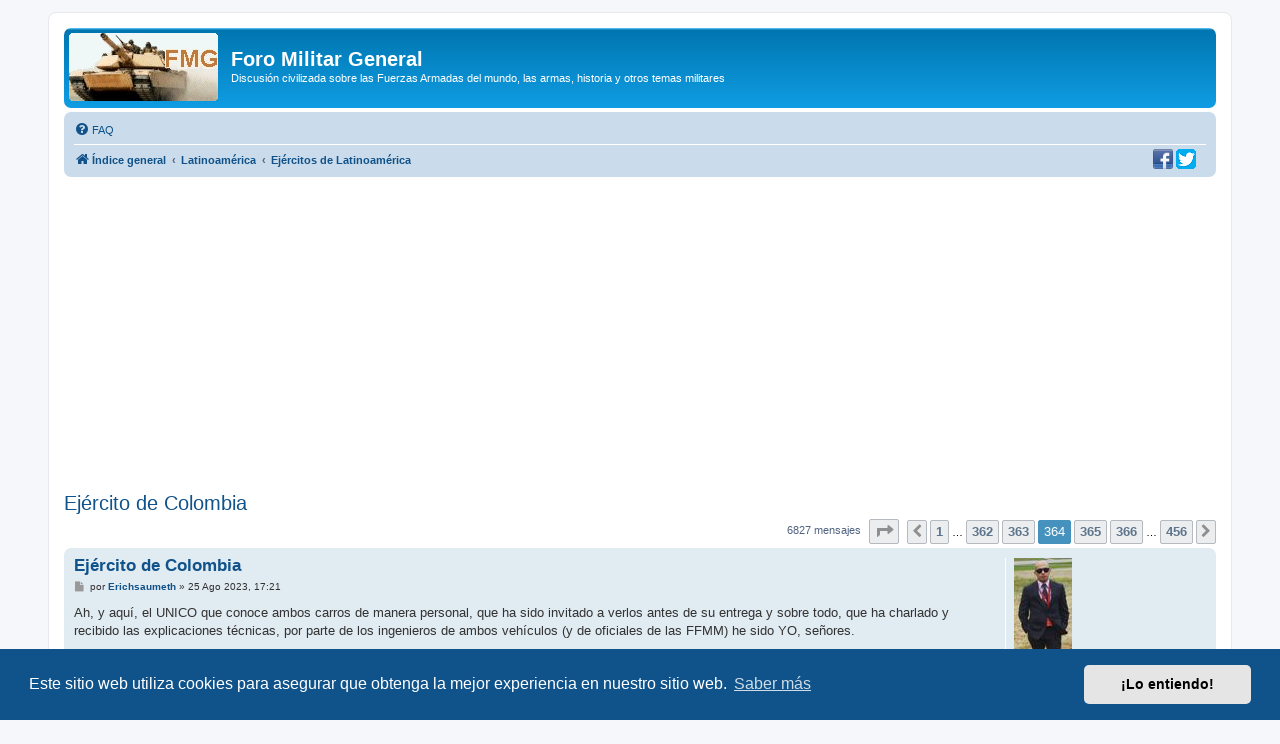

--- FILE ---
content_type: text/html; charset=UTF-8
request_url: https://www.militar.org.ua/foro/viewtopic.php?p=7619715
body_size: 14050
content:
<!DOCTYPE html>
<html dir="ltr" lang="es">
<head>
<meta charset="utf-8" />
<meta http-equiv="X-UA-Compatible" content="IE=edge">
<meta name="viewport" content="width=device-width, initial-scale=1" />

<title>Ejército de Colombia - Página 364 - Foro Militar General</title>

	<link rel="alternate" type="application/atom+xml" title="Feed - Foro Militar General" href="/foro/app.php/feed">			<link rel="alternate" type="application/atom+xml" title="Feed - Nuevos Temas" href="/foro/app.php/feed/topics">		<link rel="alternate" type="application/atom+xml" title="Feed - Foro - Ejércitos de Latinoamérica" href="/foro/app.php/feed/forum/50">	<link rel="alternate" type="application/atom+xml" title="Feed - Tema - Ejército de Colombia" href="/foro/app.php/feed/topic/36121">	
	<link rel="canonical" href="https://www.militar.org.ua/foro/viewtopic.php?t=36121&amp;start=5445">

<!--
	phpBB style name: prosilver
	Based on style:   prosilver (this is the default phpBB3 style)
	Original author:  Tom Beddard ( http://www.subBlue.com/ )
	Modified by:
-->

<link href="./assets/css/font-awesome.min.css?assets_version=340" rel="stylesheet">
<link href="./styles/prosilver/theme/stylesheet.css?assets_version=340" rel="stylesheet">
<link href="./styles/prosilver/theme/es/stylesheet.css?assets_version=340" rel="stylesheet">



	<link href="./assets/cookieconsent/cookieconsent.min.css?assets_version=340" rel="stylesheet">

<!--[if lte IE 9]>
	<link href="./styles/prosilver/theme/tweaks.css?assets_version=340" rel="stylesheet">
<![endif]-->

<meta name="description" content="Pensaría que es el número de ocupantes que pueden llevar en su interior.">
<meta name="twitter:card" content="summary">
<meta name="twitter:site" content="@ForoMilitar">
<meta property="fb:app_id" content="630942620349711">
<meta property="og:locale" content="es_ES">
<meta property="og:site_name" content="Foro Militar General">
<meta property="og:url" content="https://www.militar.org.ua/foro/viewtopic.php?p=7619715">
<meta property="og:type" content="article">
<meta property="og:title" content="Ejército de Colombia - Página 364">
<meta property="og:description" content="Pensaría que es el número de ocupantes que pueden llevar en su interior.">
<meta property="og:image" content="https://www.militar.org.ua/foro/images/banners/FMG_250x250a.gif">
<meta property="og:image:type" content="image/gif">
<meta property="og:image:width" content="250">
<meta property="og:image:height" content="250">
<meta property="article:published_time" content="2012-07-30T18:23:43+04:00">
<meta property="article:section" content="Ejércitos de Latinoamérica">
<meta property="article:publisher" content="https://www.facebook.com/ForoMilitarGeneral/">
<script type="application/ld+json">
{"@context":"http://schema.org","@type":"DiscussionForumPosting","@id":"https://www.militar.org.ua/foro/viewtopic.php?p=7619715","headline":"Ej\u00e9rcito de Colombia - P\u00e1gina 364","description":"Pensar\u00eda que es el n\u00famero de ocupantes que pueden llevar en su interior.","image":"https://www.militar.org.ua/foro/images/banners/FMG_250x250a.gif","author":{"@type":"Person","name":"Anderson"},"datePublished":"2012-07-30T18:23:43+04:00","publisher":{"@type":"Organization","name":"Foro Militar General","url":"https://www.militar.org.ua/foro","logo":{"@type":"ImageObject","url":"https://www.militar.org.ua/foro/images/banners/FMG_115x115.gif","width":115,"height":115}}}
</script>
			
<link href="./ext/phpbb/pages/styles/prosilver/theme/pages_common.css?assets_version=340" rel="stylesheet" media="screen" />
<link href="./ext/rmcgirr83/nationalflags/styles/prosilver/theme/flags.css?assets_version=340" rel="stylesheet" media="screen" />
<link href="./ext/vinny/shareon/styles/prosilver/theme/shareon.css?assets_version=340" rel="stylesheet" media="screen" />
<link href="./ext/flerex/linkedaccounts/styles/prosilver/theme/linkedaccounts.css?assets_version=340" rel="stylesheet" media="screen" />
<link href="./ext/phpbb/ads/styles/all/theme/phpbbads.css?assets_version=340" rel="stylesheet" media="screen" />




<!-- Google Ads -->
<script async src="https://pagead2.googlesyndication.com/pagead/js/adsbygoogle.js?client=ca-pub-0681574093302375" crossorigin="anonymous" type="cd13aa7a722753c2c614c8cf-text/javascript"></script>
<!-- Google ad blocking recovery messages -->
<script async src="https://fundingchoicesmessages.google.com/i/pub-0681574093302375?ers=1" nonce="zHTOAqKL0kIYxliVVGKu4A" type="cd13aa7a722753c2c614c8cf-text/javascript"></script><script nonce="zHTOAqKL0kIYxliVVGKu4A" type="cd13aa7a722753c2c614c8cf-text/javascript">(function() {function signalGooglefcPresent() {if (!window.frames['googlefcPresent']) {if (document.body) {const iframe = document.createElement('iframe'); iframe.style = 'width: 0; height: 0; border: none; z-index: -1000; left: -1000px; top: -1000px;'; iframe.style.display = 'none'; iframe.name = 'googlefcPresent'; document.body.appendChild(iframe);} else {setTimeout(signalGooglefcPresent, 0);}}}signalGooglefcPresent();})();</script>
<link rel="SHORTCUT ICON" href="https://www.militar.org.ua/foro/favicon.ico" />
</head>
<body id="phpbb" class="nojs notouch section-viewtopic ltr ">

<div id="wrap" class="wrap">
	<a id="top" class="top-anchor" accesskey="t"></a>
	<div id="page-header">
		<div class="headerbar" role="banner">
					<div class="inner">

			<div id="site-description" class="site-description">
		<a id="logo" class="logo" href="./index.php" title="Índice general">
					<span class="site_logo"></span>
				</a>
				<h1>Foro Militar General</h1>
				<p>Discusión civilizada sobre las Fuerzas Armadas del mundo, las armas, historia y otros temas militares</p>
				<p class="skiplink"><a href="#start_here">Obviar</a></p>
			</div>

									
			</div>
					</div>
				<div class="navbar" role="navigation">
	<div class="inner">

	<ul id="nav-main" class="nav-main linklist" role="menubar">

		<li id="quick-links" class="quick-links dropdown-container responsive-menu hidden" data-skip-responsive="true">
			<a href="#" class="dropdown-trigger">
				<i class="icon fa-bars fa-fw" aria-hidden="true"></i><span>Enlaces rápidos</span>
			</a>
			<div class="dropdown">
				<div class="pointer"><div class="pointer-inner"></div></div>
				<ul class="dropdown-contents" role="menu">
					
					
										<li class="separator"></li>

									</ul>
			</div>
		</li>

				<li data-last-responsive="true">
			<a href="/foro/app.php/help/faq" rel="help" title="Preguntas Frecuentes" role="menuitem">
				<i class="icon fa-question-circle fa-fw" aria-hidden="true"></i><span>FAQ</span>
			</a>
		</li>
						
		</ul>

	<ul id="nav-breadcrumbs" class="nav-breadcrumbs linklist navlinks" role="menubar">
				
		
		<li class="breadcrumbs" itemscope itemtype="https://schema.org/BreadcrumbList">

			
							<span class="crumb" itemtype="https://schema.org/ListItem" itemprop="itemListElement" itemscope><a itemprop="item" href="./index.php" accesskey="h" data-navbar-reference="index"><i class="icon fa-home fa-fw"></i><span itemprop="name">Índice general</span></a><meta itemprop="position" content="1" /></span>

											
								<span class="crumb" itemtype="https://schema.org/ListItem" itemprop="itemListElement" itemscope data-forum-id="48"><a itemprop="item" href="./viewforum.php?f=48"><span itemprop="name">Latinoamérica</span></a><meta itemprop="position" content="2" /></span>
															
								<span class="crumb" itemtype="https://schema.org/ListItem" itemprop="itemListElement" itemscope data-forum-id="50"><a itemprop="item" href="./viewforum.php?f=50"><span itemprop="name">Ejércitos de Latinoamérica</span></a><meta itemprop="position" content="3" /></span>
							
					</li>

		
			</ul>
	</div>
		<div id="sociales">
		<a href="https://www.facebook.com/ForoMilitarGeneral" title="Estamos en Facebook" onclick="if (!window.__cfRLUnblockHandlers) return false; target='_blank';" data-cf-modified-cd13aa7a722753c2c614c8cf-=""><img src="https://www.militar.org.ua/foro/images/social/facebook-20x20.png" alt="Estamos en Facebook"/></a>
		<a href="https://twitter.com/ForoMilitar" title="Siguenos en Twitter" onclick="if (!window.__cfRLUnblockHandlers) return false; target='_blank';" data-cf-modified-cd13aa7a722753c2c614c8cf-=""><img src="https://www.militar.org.ua/foro/images/social/Twitter-20x20.png" alt="Siguenos en Twitter"/></a>
    </div>
</div>
	</div>

		<div style="margin: 10px 0;" data-phpbb-ads-id="1">
		<style type="text/css">
.militar_foro_arriba { display:inline-block; width:100%;}
@media (max-width: 320px) { .militar_foro_arriba { display: none; } }
</style>
<!-- militar/foro/arriba -->
<ins class="adsbygoogle militar_foro_arriba"
     data-ad-client="ca-pub-0681574093302375"
     data-ad-slot="4078263774"
     data-ad-format="auto"
     data-full-width-responsive="true"></ins>
<script type="cd13aa7a722753c2c614c8cf-text/javascript">
     (adsbygoogle = window.adsbygoogle || []).push({});
</script>
	</div>

	<a id="start_here" class="anchor"></a>
	<div id="page-body" class="page-body" role="main">
		
		
<h2 class="topic-title"><a href="./viewtopic.php?f=50&amp;t=36121&amp;start=5445">Ejército de Colombia</a></h2>
<!-- NOTE: remove the style="display: none" when you want to have the forum description on the topic body -->
<div style="display: none !important;">Los Ejércitos terrestres de Latinoamérica. Sus estructuras, unidades, fuerzas especiales, armamento.<br /></div>


<div class="action-bar bar-top">
	
	
			
	
			<div class="pagination">
			6827 mensajes
							<ul>
	<li class="dropdown-container dropdown-button-control dropdown-page-jump page-jump">
		<a class="button button-icon-only dropdown-trigger" href="#" title="Clic para ir a la página…" role="button"><i class="icon fa-level-down fa-rotate-270" aria-hidden="true"></i><span class="sr-only">Página <strong>364</strong> de <strong>456</strong></span></a>
		<div class="dropdown">
			<div class="pointer"><div class="pointer-inner"></div></div>
			<ul class="dropdown-contents">
				<li>Ir a la página:</li>
				<li class="page-jump-form">
					<input type="number" name="page-number" min="1" max="999999" title="Introduzca el número de página al que desea ir" class="inputbox tiny" data-per-page="15" data-base-url=".&#x2F;viewtopic.php&#x3F;f&#x3D;50&amp;amp&#x3B;t&#x3D;36121" data-start-name="start" />
					<input class="button2" value="Ir" type="button" />
				</li>
			</ul>
		</div>
	</li>
			<li class="arrow previous"><a class="button button-icon-only" href="./viewtopic.php?f=50&amp;t=36121&amp;start=5430" rel="prev" role="button"><i class="icon fa-chevron-left fa-fw" aria-hidden="true"></i><span class="sr-only">Anterior</span></a></li>
				<li><a class="button" href="./viewtopic.php?f=50&amp;t=36121" role="button">1</a></li>
			<li class="ellipsis" role="separator"><span>…</span></li>
				<li><a class="button" href="./viewtopic.php?f=50&amp;t=36121&amp;start=5415" role="button">362</a></li>
				<li><a class="button" href="./viewtopic.php?f=50&amp;t=36121&amp;start=5430" role="button">363</a></li>
			<li class="active"><span>364</span></li>
				<li><a class="button" href="./viewtopic.php?f=50&amp;t=36121&amp;start=5460" role="button">365</a></li>
				<li><a class="button" href="./viewtopic.php?f=50&amp;t=36121&amp;start=5475" role="button">366</a></li>
			<li class="ellipsis" role="separator"><span>…</span></li>
				<li><a class="button" href="./viewtopic.php?f=50&amp;t=36121&amp;start=6825" role="button">456</a></li>
				<li class="arrow next"><a class="button button-icon-only" href="./viewtopic.php?f=50&amp;t=36121&amp;start=5460" rel="next" role="button"><i class="icon fa-chevron-right fa-fw" aria-hidden="true"></i><span class="sr-only">Siguiente</span></a></li>
	</ul>
					</div>
		</div>




			<div id="p7619689" class="post has-profile bg2">
		<div class="inner">

		<dl class="postprofile" id="profile7619689">
			<dt class="has-profile-rank has-avatar">
				<div class="avatar-container">
																<a href="./memberlist.php?mode=viewprofile&amp;u=29271" class="avatar"><img class="avatar" src="./download/file.php?avatar=29271_1466692509.jpg" width="58" height="100" alt="Avatar de Usuario" /></a>														</div>
								<a href="./memberlist.php?mode=viewprofile&amp;u=29271" class="username">Erichsaumeth</a>							</dt>

						<dd class="profile-rank">General de Brigada<br /><img src="./images/ranks/Ej-general-de-brigada.png" alt="General de Brigada" title="General de Brigada" /></dd>			
		<dd class="profile-posts"><strong>Mensajes:</strong> 4103</dd>		<dd class="profile-joined"><strong>Registrado:</strong> 08 Dic 2010, 02:34</dd>		
		
											
							<dd><a href="/foro/app.php/flags/43"><img class="flag_image" src="./ext/rmcgirr83/nationalflags/flags/co.png"alt="Colombia" title="Colombia" /></a></dd>

		</dl>

		<div class="postbody">
						<div id="post_content7619689">

					<h3 class="first">
						<a href="./viewtopic.php?p=7619689#p7619689">Ejército de Colombia</a>
		</h3>

								
						<p class="author">
									<span><i class="icon fa-file fa-fw icon-lightgray icon-md" aria-hidden="true"></i><span class="sr-only">Mensaje</span></span>
								<span class="responsive-hide">por <strong><a href="./memberlist.php?mode=viewprofile&amp;u=29271" class="username">Erichsaumeth</a></strong> &raquo; </span><time datetime="2023-08-25T15:21:33+00:00">25 Ago 2023, 17:21</time>
			</p>
			
			
			
			<div class="content">Ah, y aquí, el UNICO que conoce ambos carros de manera personal, que ha sido invitado a verlos antes de su entrega y sobre todo, que ha charlado y recibido las explicaciones técnicas, por parte de los ingenieros de ambos vehículos (y de oficiales de las FFMM) he sido YO, señores.<br>
<br>
Y por eso puedo decir, que ambos diseños -producto de la ingeniería colombiana- han respondido a las expectativas de las FFAA y se caracterizan por su excelencia y eficiencia.</div>

			
			
									
									<br />
		<ul class="share-buttons">
							<li><a href="https://www.facebook.com/sharer/sharer.php?t=Ej%C3%A9rcito+de+Colombia&amp;u=https%3A%2F%2Fwww.militar.org.ua%2Fforo%2Fviewtopic.php%3Fp%3D7619689%23p7619689" title="Compartir en Facebook" class="share-button share-icon-button facebook-icon js-newWindow" data-popup="width=580,height=325"></a></li>
			
							<li><a href="https://twitter.com/share?text=Ej%C3%A9rcito+de+Colombia&amp;url=https%3A%2F%2Fwww.militar.org.ua%2Fforo%2Fviewtopic.php%3Fp%3D7619689%23p7619689" title="Compartir en Twitter" class="share-button share-icon-button twitter-icon js-newWindow" data-popup="width=550,height=300"></a></li>
			
			
			
			
			
			
			
			
							<li><a href="whatsapp://send?text=Ej%C3%A9rcito+de+Colombia&nbsp;https%3A%2F%2Fwww.militar.org.ua%2Fforo%2Fviewtopic.php%3Fp%3D7619689%23p7619689" title="Compartir en Whatsapp" class="share-button share-icon-button whatsapp-icon" onclick="if (!window.__cfRLUnblockHandlers) return false; target='_blank';" data-cf-modified-cd13aa7a722753c2c614c8cf-=""></a></li>
			
					</ul>
		<br />
				
						</div>

		</div>

				<div class="back2top">
						<a href="#top" class="top" title="Arriba">
				<i class="icon fa-chevron-circle-up fa-fw icon-gray" aria-hidden="true"></i>
				<span class="sr-only">Arriba</span>
			</a>
					</div>
		
		</div>
	</div>

					<div style="margin: 10px 0;" data-phpbb-ads-id="3">
		<script async src="https://pagead2.googlesyndication.com/pagead/js/adsbygoogle.js?client=ca-pub-0681574093302375" crossorigin="anonymous" type="cd13aa7a722753c2c614c8cf-text/javascript"></script>
<!-- militar/foro/first -->
<ins class="adsbygoogle"
     style="display:block"
     data-ad-client="ca-pub-0681574093302375"
     data-ad-slot="2995996839"
     data-ad-format="auto"></ins>
<script type="cd13aa7a722753c2c614c8cf-text/javascript">
     (adsbygoogle = window.adsbygoogle || []).push({});
</script>
	</div>

			<div id="p7619691" class="post has-profile bg1">
		<div class="inner">

		<dl class="postprofile" id="profile7619691">
			<dt class="has-profile-rank no-avatar">
				<div class="avatar-container">
																			</div>
								<a href="./memberlist.php?mode=viewprofile&amp;u=5386" class="username">Jorge R</a>							</dt>

						<dd class="profile-rank">Capitán<br /><img src="./images/ranks/Ej-capitan.png" alt="Capitán" title="Capitán" /></dd>			
		<dd class="profile-posts"><strong>Mensajes:</strong> 1429</dd>		<dd class="profile-joined"><strong>Registrado:</strong> 06 Jul 2005, 16:40</dd>		
		
						
							<dd><a href="/foro/app.php/flags/43"><img class="flag_image" src="./ext/rmcgirr83/nationalflags/flags/co.png"alt="Colombia" title="Colombia" /></a></dd>

		</dl>

		<div class="postbody">
						<div id="post_content7619691">

					<h3 >
						<a href="./viewtopic.php?p=7619691#p7619691">Ejército de Colombia</a>
		</h3>

								
						<p class="author">
									<span><i class="icon fa-file fa-fw icon-lightgray icon-md" aria-hidden="true"></i><span class="sr-only">Mensaje</span></span>
								<span class="responsive-hide">por <strong><a href="./memberlist.php?mode=viewprofile&amp;u=5386" class="username">Jorge R</a></strong> &raquo; </span><time datetime="2023-08-25T15:28:28+00:00">25 Ago 2023, 17:28</time>
			</p>
			
			
			
			<div class="content">Erich<br>
que significa la denominación del Hunter<br>
<br>
 HUNTER TR-12/18, TR-12/23<br>
<br>
qué significa el número 12<br>
y los números 18  y 23 ?<br>
<br>
gracias</div>

			
			
									
									<br />
		<ul class="share-buttons">
							<li><a href="https://www.facebook.com/sharer/sharer.php?t=Ej%C3%A9rcito+de+Colombia&amp;u=https%3A%2F%2Fwww.militar.org.ua%2Fforo%2Fviewtopic.php%3Fp%3D7619691%23p7619691" title="Compartir en Facebook" class="share-button share-icon-button facebook-icon js-newWindow" data-popup="width=580,height=325"></a></li>
			
							<li><a href="https://twitter.com/share?text=Ej%C3%A9rcito+de+Colombia&amp;url=https%3A%2F%2Fwww.militar.org.ua%2Fforo%2Fviewtopic.php%3Fp%3D7619691%23p7619691" title="Compartir en Twitter" class="share-button share-icon-button twitter-icon js-newWindow" data-popup="width=550,height=300"></a></li>
			
			
			
			
			
			
			
			
							<li><a href="whatsapp://send?text=Ej%C3%A9rcito+de+Colombia&nbsp;https%3A%2F%2Fwww.militar.org.ua%2Fforo%2Fviewtopic.php%3Fp%3D7619691%23p7619691" title="Compartir en Whatsapp" class="share-button share-icon-button whatsapp-icon" onclick="if (!window.__cfRLUnblockHandlers) return false; target='_blank';" data-cf-modified-cd13aa7a722753c2c614c8cf-=""></a></li>
			
					</ul>
		<br />
				
						</div>

		</div>

				<div class="back2top">
						<a href="#top" class="top" title="Arriba">
				<i class="icon fa-chevron-circle-up fa-fw icon-gray" aria-hidden="true"></i>
				<span class="sr-only">Arriba</span>
			</a>
					</div>
		
		</div>
	</div>

	
						<div id="p7619694" class="post has-profile bg2">
		<div class="inner">

		<dl class="postprofile" id="profile7619694">
			<dt class="has-profile-rank has-avatar">
				<div class="avatar-container">
																<a href="./memberlist.php?mode=viewprofile&amp;u=15998" class="avatar"><img class="avatar" src="./download/file.php?avatar=15998_1396510191.jpg" width="93" height="73" alt="Avatar de Usuario" /></a>														</div>
								<a href="./memberlist.php?mode=viewprofile&amp;u=15998" class="username">Anderson</a>							</dt>

						<dd class="profile-rank">Almirante General<br /><img src="./images/ranks/Ar-almirante-general.png" alt="Almirante General" title="Almirante General" /></dd>			
		<dd class="profile-posts"><strong>Mensajes:</strong> 10374</dd>		<dd class="profile-joined"><strong>Registrado:</strong> 09 May 2008, 02:46</dd>		
		
											<dd class="profile-custom-field profile-phpbb_location"><strong>Ubicación:</strong> Medellín</dd>
							
							<dd><a href="/foro/app.php/flags/43"><img class="flag_image" src="./ext/rmcgirr83/nationalflags/flags/co.png"alt="Colombia" title="Colombia" /></a></dd>

		</dl>

		<div class="postbody">
						<div id="post_content7619694">

					<h3 >
						<a href="./viewtopic.php?p=7619694#p7619694">Ejército de Colombia</a>
		</h3>

								
						<p class="author">
									<span><i class="icon fa-file fa-fw icon-lightgray icon-md" aria-hidden="true"></i><span class="sr-only">Mensaje</span></span>
								<span class="responsive-hide">por <strong><a href="./memberlist.php?mode=viewprofile&amp;u=15998" class="username">Anderson</a></strong> &raquo; </span><time datetime="2023-08-25T15:42:41+00:00">25 Ago 2023, 17:42</time>
			</p>
			
			
			
			<div class="content"><blockquote cite="./viewtopic.php?p=7619691#p7619691"><div><cite><a href="./memberlist.php?mode=viewprofile&amp;u=5386">Jorge R</a> escribió: <a href="./viewtopic.php?p=7619691#p7619691" data-post-id="7619691" onclick="if (!window.__cfRLUnblockHandlers) return false; if(document.getElementById(hash.substr(1)))href=hash" data-cf-modified-cd13aa7a722753c2c614c8cf-="">↑</a><span class="responsive-hide">25 Ago 2023, 17:28</span></cite>
Erich<br>
que significa la denominación del Hunter<br>
<br>
 HUNTER TR-12/18, TR-12/23<br>
<br>
qué significa el número 12<br>
y los números 18  y 23 ?<br>
<br>
gracias
</div></blockquote>

Estaba a punto de preguntar lo mismo Jorge...  <img class="smilies" src="./images/smilies/G-thumbs.gif" width="25" height="18" alt=":thumbs:" title="Bien"></div>

			
			
									
									<br />
		<ul class="share-buttons">
							<li><a href="https://www.facebook.com/sharer/sharer.php?t=Ej%C3%A9rcito+de+Colombia&amp;u=https%3A%2F%2Fwww.militar.org.ua%2Fforo%2Fviewtopic.php%3Fp%3D7619694%23p7619694" title="Compartir en Facebook" class="share-button share-icon-button facebook-icon js-newWindow" data-popup="width=580,height=325"></a></li>
			
							<li><a href="https://twitter.com/share?text=Ej%C3%A9rcito+de+Colombia&amp;url=https%3A%2F%2Fwww.militar.org.ua%2Fforo%2Fviewtopic.php%3Fp%3D7619694%23p7619694" title="Compartir en Twitter" class="share-button share-icon-button twitter-icon js-newWindow" data-popup="width=550,height=300"></a></li>
			
			
			
			
			
			
			
			
							<li><a href="whatsapp://send?text=Ej%C3%A9rcito+de+Colombia&nbsp;https%3A%2F%2Fwww.militar.org.ua%2Fforo%2Fviewtopic.php%3Fp%3D7619694%23p7619694" title="Compartir en Whatsapp" class="share-button share-icon-button whatsapp-icon" onclick="if (!window.__cfRLUnblockHandlers) return false; target='_blank';" data-cf-modified-cd13aa7a722753c2c614c8cf-=""></a></li>
			
					</ul>
		<br />
				<div id="sig7619694" class="signature">Tierra de héroes anónimos y espíritus libres...</div>
						</div>

		</div>

				<div class="back2top">
						<a href="#top" class="top" title="Arriba">
				<i class="icon fa-chevron-circle-up fa-fw icon-gray" aria-hidden="true"></i>
				<span class="sr-only">Arriba</span>
			</a>
					</div>
		
		</div>
	</div>

	
						<div id="p7619715" class="post has-profile bg1">
		<div class="inner">

		<dl class="postprofile" id="profile7619715">
			<dt class="has-profile-rank no-avatar">
				<div class="avatar-container">
																			</div>
								<a href="./memberlist.php?mode=viewprofile&amp;u=1331" class="username">luisferlm2</a>							</dt>

						<dd class="profile-rank">Soldado<br /><img src="./images/ranks/Ej-soldado.png" alt="Soldado" title="Soldado" /></dd>			
		<dd class="profile-posts"><strong>Mensajes:</strong> 46</dd>		<dd class="profile-joined"><strong>Registrado:</strong> 28 Mar 2004, 05:18</dd>		
		
						
							<dd><a href="/foro/app.php/flags/43"><img class="flag_image" src="./ext/rmcgirr83/nationalflags/flags/co.png"alt="Colombia" title="Colombia" /></a></dd>

		</dl>

		<div class="postbody">
						<div id="post_content7619715">

					<h3 >
						<a href="./viewtopic.php?p=7619715#p7619715">Ejército de Colombia</a>
		</h3>

								
						<p class="author">
									<span><i class="icon fa-file fa-fw icon-lightgray icon-md" aria-hidden="true"></i><span class="sr-only">Mensaje</span></span>
								<span class="responsive-hide">por <strong><a href="./memberlist.php?mode=viewprofile&amp;u=1331" class="username">luisferlm2</a></strong> &raquo; </span><time datetime="2023-08-25T19:03:51+00:00">25 Ago 2023, 21:03</time>
			</p>
			
			
			
			<div class="content">Pensaría que es el número de ocupantes que pueden llevar en su interior.</div>

			
			
									
									<br />
		<ul class="share-buttons">
							<li><a href="https://www.facebook.com/sharer/sharer.php?t=Ej%C3%A9rcito+de+Colombia&amp;u=https%3A%2F%2Fwww.militar.org.ua%2Fforo%2Fviewtopic.php%3Fp%3D7619715%23p7619715" title="Compartir en Facebook" class="share-button share-icon-button facebook-icon js-newWindow" data-popup="width=580,height=325"></a></li>
			
							<li><a href="https://twitter.com/share?text=Ej%C3%A9rcito+de+Colombia&amp;url=https%3A%2F%2Fwww.militar.org.ua%2Fforo%2Fviewtopic.php%3Fp%3D7619715%23p7619715" title="Compartir en Twitter" class="share-button share-icon-button twitter-icon js-newWindow" data-popup="width=550,height=300"></a></li>
			
			
			
			
			
			
			
			
							<li><a href="whatsapp://send?text=Ej%C3%A9rcito+de+Colombia&nbsp;https%3A%2F%2Fwww.militar.org.ua%2Fforo%2Fviewtopic.php%3Fp%3D7619715%23p7619715" title="Compartir en Whatsapp" class="share-button share-icon-button whatsapp-icon" onclick="if (!window.__cfRLUnblockHandlers) return false; target='_blank';" data-cf-modified-cd13aa7a722753c2c614c8cf-=""></a></li>
			
					</ul>
		<br />
				
						</div>

		</div>

				<div class="back2top">
						<a href="#top" class="top" title="Arriba">
				<i class="icon fa-chevron-circle-up fa-fw icon-gray" aria-hidden="true"></i>
				<span class="sr-only">Arriba</span>
			</a>
					</div>
		
		</div>
	</div>

	
						<div id="p7619717" class="post has-profile bg2">
		<div class="inner">

		<dl class="postprofile" id="profile7619717">
			<dt class="has-profile-rank has-avatar">
				<div class="avatar-container">
																<a href="./memberlist.php?mode=viewprofile&amp;u=46700" class="avatar"><img class="avatar" src="./download/file.php?avatar=46700_1651198056.png" width="82" height="100" alt="Avatar de Usuario" /></a>														</div>
								<a href="./memberlist.php?mode=viewprofile&amp;u=46700" class="username">TavoD89</a>							</dt>

						<dd class="profile-rank">Teniente Coronel<br /><img src="./images/ranks/Ej-teniente-coronel.png" alt="Teniente Coronel" title="Teniente Coronel" /></dd>			
		<dd class="profile-posts"><strong>Mensajes:</strong> 2072</dd>		<dd class="profile-joined"><strong>Registrado:</strong> 18 Jun 2021, 05:19</dd>		
		
						
							<dd><a href="/foro/app.php/flags/43"><img class="flag_image" src="./ext/rmcgirr83/nationalflags/flags/co.png"alt="Colombia" title="Colombia" /></a></dd>

		</dl>

		<div class="postbody">
						<div id="post_content7619717">

					<h3 >
						<a href="./viewtopic.php?p=7619717#p7619717">Ejército de Colombia</a>
		</h3>

								
						<p class="author">
									<span><i class="icon fa-file fa-fw icon-lightgray icon-md" aria-hidden="true"></i><span class="sr-only">Mensaje</span></span>
								<span class="responsive-hide">por <strong><a href="./memberlist.php?mode=viewprofile&amp;u=46700" class="username">TavoD89</a></strong> &raquo; </span><time datetime="2023-08-25T20:01:07+00:00">25 Ago 2023, 22:01</time>
			</p>
			
			
			
			<div class="content"><img class="smilies" src="./images/smilies/G-thumbs.gif" width="25" height="18" alt=":thumbs:" title="Bien"> FN Mauser 1940 Colombiano.<br>
<br>
<span data-s9e-mediaembed="youtube" style="display:inline-block;width:100%;max-width:640px"><span style="display:block;overflow:hidden;position:relative;padding-bottom:56.25%"><iframe allowfullscreen="" loading="lazy" scrolling="no" style="background:url(https://i.ytimg.com/vi/wLpnZctOk3E/hqdefault.jpg) 50% 50% / cover;border:0;height:100%;left:0;position:absolute;width:100%" src="https://www.youtube.com/embed/wLpnZctOk3E"></iframe></span></span></div>

			
			
									
									<br />
		<ul class="share-buttons">
							<li><a href="https://www.facebook.com/sharer/sharer.php?t=Ej%C3%A9rcito+de+Colombia&amp;u=https%3A%2F%2Fwww.militar.org.ua%2Fforo%2Fviewtopic.php%3Fp%3D7619717%23p7619717" title="Compartir en Facebook" class="share-button share-icon-button facebook-icon js-newWindow" data-popup="width=580,height=325"></a></li>
			
							<li><a href="https://twitter.com/share?text=Ej%C3%A9rcito+de+Colombia&amp;url=https%3A%2F%2Fwww.militar.org.ua%2Fforo%2Fviewtopic.php%3Fp%3D7619717%23p7619717" title="Compartir en Twitter" class="share-button share-icon-button twitter-icon js-newWindow" data-popup="width=550,height=300"></a></li>
			
			
			
			
			
			
			
			
							<li><a href="whatsapp://send?text=Ej%C3%A9rcito+de+Colombia&nbsp;https%3A%2F%2Fwww.militar.org.ua%2Fforo%2Fviewtopic.php%3Fp%3D7619717%23p7619717" title="Compartir en Whatsapp" class="share-button share-icon-button whatsapp-icon" onclick="if (!window.__cfRLUnblockHandlers) return false; target='_blank';" data-cf-modified-cd13aa7a722753c2c614c8cf-=""></a></li>
			
					</ul>
		<br />
				<div id="sig7619717" class="signature"><span style="text-decoration:underline"><strong class="text-strong"><em class="text-italics">Gott mit uns.</em></strong></span></div>
						</div>

		</div>

				<div class="back2top">
						<a href="#top" class="top" title="Arriba">
				<i class="icon fa-chevron-circle-up fa-fw icon-gray" aria-hidden="true"></i>
				<span class="sr-only">Arriba</span>
			</a>
					</div>
		
		</div>
	</div>

	
						<div id="p7619727" class="post has-profile bg1">
		<div class="inner">

		<dl class="postprofile" id="profile7619727">
			<dt class="has-profile-rank has-avatar">
				<div class="avatar-container">
																<a href="./memberlist.php?mode=viewprofile&amp;u=46700" class="avatar"><img class="avatar" src="./download/file.php?avatar=46700_1651198056.png" width="82" height="100" alt="Avatar de Usuario" /></a>														</div>
								<a href="./memberlist.php?mode=viewprofile&amp;u=46700" class="username">TavoD89</a>							</dt>

						<dd class="profile-rank">Teniente Coronel<br /><img src="./images/ranks/Ej-teniente-coronel.png" alt="Teniente Coronel" title="Teniente Coronel" /></dd>			
		<dd class="profile-posts"><strong>Mensajes:</strong> 2072</dd>		<dd class="profile-joined"><strong>Registrado:</strong> 18 Jun 2021, 05:19</dd>		
		
						
							<dd><a href="/foro/app.php/flags/43"><img class="flag_image" src="./ext/rmcgirr83/nationalflags/flags/co.png"alt="Colombia" title="Colombia" /></a></dd>

		</dl>

		<div class="postbody">
						<div id="post_content7619727">

					<h3 >
						<a href="./viewtopic.php?p=7619727#p7619727">Ejército de Colombia</a>
		</h3>

								
						<p class="author">
									<span><i class="icon fa-file fa-fw icon-lightgray icon-md" aria-hidden="true"></i><span class="sr-only">Mensaje</span></span>
								<span class="responsive-hide">por <strong><a href="./memberlist.php?mode=viewprofile&amp;u=46700" class="username">TavoD89</a></strong> &raquo; </span><time datetime="2023-08-25T21:33:10+00:00">25 Ago 2023, 23:33</time>
			</p>
			
			
			
			<div class="content">Ese Hunter TR-12/23 se ve increíble <img class="smilies" src="./images/smilies/G-thumbs.gif" width="25" height="18" alt=":thumbs:" title="Bien">.<br>
    <br>
Un preguntica desde la ignorancia, el lateral de los Hunter es plano en casi toda esta superficie (excepto por las ventanas, la parte baja y otros elementos) pero en el Titan es angulado en la totalidad de su largo, que superficie es mejor ante una explosión, onda expansiva y fragmentación?, mi instinto me dice que la angulada del Titan pero quiero saber su opinión.</div>

			
			
									
									<br />
		<ul class="share-buttons">
							<li><a href="https://www.facebook.com/sharer/sharer.php?t=Ej%C3%A9rcito+de+Colombia&amp;u=https%3A%2F%2Fwww.militar.org.ua%2Fforo%2Fviewtopic.php%3Fp%3D7619727%23p7619727" title="Compartir en Facebook" class="share-button share-icon-button facebook-icon js-newWindow" data-popup="width=580,height=325"></a></li>
			
							<li><a href="https://twitter.com/share?text=Ej%C3%A9rcito+de+Colombia&amp;url=https%3A%2F%2Fwww.militar.org.ua%2Fforo%2Fviewtopic.php%3Fp%3D7619727%23p7619727" title="Compartir en Twitter" class="share-button share-icon-button twitter-icon js-newWindow" data-popup="width=550,height=300"></a></li>
			
			
			
			
			
			
			
			
							<li><a href="whatsapp://send?text=Ej%C3%A9rcito+de+Colombia&nbsp;https%3A%2F%2Fwww.militar.org.ua%2Fforo%2Fviewtopic.php%3Fp%3D7619727%23p7619727" title="Compartir en Whatsapp" class="share-button share-icon-button whatsapp-icon" onclick="if (!window.__cfRLUnblockHandlers) return false; target='_blank';" data-cf-modified-cd13aa7a722753c2c614c8cf-=""></a></li>
			
					</ul>
		<br />
				<div id="sig7619727" class="signature"><span style="text-decoration:underline"><strong class="text-strong"><em class="text-italics">Gott mit uns.</em></strong></span></div>
						</div>

		</div>

				<div class="back2top">
						<a href="#top" class="top" title="Arriba">
				<i class="icon fa-chevron-circle-up fa-fw icon-gray" aria-hidden="true"></i>
				<span class="sr-only">Arriba</span>
			</a>
					</div>
		
		</div>
	</div>

	
						<div id="p7619753" class="post has-profile bg2">
		<div class="inner">

		<dl class="postprofile" id="profile7619753">
			<dt class="has-profile-rank has-avatar">
				<div class="avatar-container">
																<a href="./memberlist.php?mode=viewprofile&amp;u=15998" class="avatar"><img class="avatar" src="./download/file.php?avatar=15998_1396510191.jpg" width="93" height="73" alt="Avatar de Usuario" /></a>														</div>
								<a href="./memberlist.php?mode=viewprofile&amp;u=15998" class="username">Anderson</a>							</dt>

						<dd class="profile-rank">Almirante General<br /><img src="./images/ranks/Ar-almirante-general.png" alt="Almirante General" title="Almirante General" /></dd>			
		<dd class="profile-posts"><strong>Mensajes:</strong> 10374</dd>		<dd class="profile-joined"><strong>Registrado:</strong> 09 May 2008, 02:46</dd>		
		
											<dd class="profile-custom-field profile-phpbb_location"><strong>Ubicación:</strong> Medellín</dd>
							
							<dd><a href="/foro/app.php/flags/43"><img class="flag_image" src="./ext/rmcgirr83/nationalflags/flags/co.png"alt="Colombia" title="Colombia" /></a></dd>

		</dl>

		<div class="postbody">
						<div id="post_content7619753">

					<h3 >
						<a href="./viewtopic.php?p=7619753#p7619753">Ejército de Colombia</a>
		</h3>

								
						<p class="author">
									<span><i class="icon fa-file fa-fw icon-lightgray icon-md" aria-hidden="true"></i><span class="sr-only">Mensaje</span></span>
								<span class="responsive-hide">por <strong><a href="./memberlist.php?mode=viewprofile&amp;u=15998" class="username">Anderson</a></strong> &raquo; </span><time datetime="2023-08-26T03:25:20+00:00">26 Ago 2023, 05:25</time>
			</p>
			
			
			
			<div class="content"><blockquote cite="./viewtopic.php?p=7619715#p7619715"><div><cite><a href="./memberlist.php?mode=viewprofile&amp;u=1331">luisferlm2</a> escribió: <a href="./viewtopic.php?p=7619715#p7619715" data-post-id="7619715" onclick="if (!window.__cfRLUnblockHandlers) return false; if(document.getElementById(hash.substr(1)))href=hash" data-cf-modified-cd13aa7a722753c2c614c8cf-="">↑</a><span class="responsive-hide">25 Ago 2023, 21:03</span></cite>
Pensaría que es el número de ocupantes que pueden llevar en su interior.
</div></blockquote>

Si luisfer, me puse a ver la página y el 12 es por el número de ocupantes. Mientras que el 18 y el 23 es por sus años... de 2018 y de 2023.</div>

			
			
									
									<br />
		<ul class="share-buttons">
							<li><a href="https://www.facebook.com/sharer/sharer.php?t=Ej%C3%A9rcito+de+Colombia&amp;u=https%3A%2F%2Fwww.militar.org.ua%2Fforo%2Fviewtopic.php%3Fp%3D7619753%23p7619753" title="Compartir en Facebook" class="share-button share-icon-button facebook-icon js-newWindow" data-popup="width=580,height=325"></a></li>
			
							<li><a href="https://twitter.com/share?text=Ej%C3%A9rcito+de+Colombia&amp;url=https%3A%2F%2Fwww.militar.org.ua%2Fforo%2Fviewtopic.php%3Fp%3D7619753%23p7619753" title="Compartir en Twitter" class="share-button share-icon-button twitter-icon js-newWindow" data-popup="width=550,height=300"></a></li>
			
			
			
			
			
			
			
			
							<li><a href="whatsapp://send?text=Ej%C3%A9rcito+de+Colombia&nbsp;https%3A%2F%2Fwww.militar.org.ua%2Fforo%2Fviewtopic.php%3Fp%3D7619753%23p7619753" title="Compartir en Whatsapp" class="share-button share-icon-button whatsapp-icon" onclick="if (!window.__cfRLUnblockHandlers) return false; target='_blank';" data-cf-modified-cd13aa7a722753c2c614c8cf-=""></a></li>
			
					</ul>
		<br />
				<div id="sig7619753" class="signature">Tierra de héroes anónimos y espíritus libres...</div>
						</div>

		</div>

				<div class="back2top">
						<a href="#top" class="top" title="Arriba">
				<i class="icon fa-chevron-circle-up fa-fw icon-gray" aria-hidden="true"></i>
				<span class="sr-only">Arriba</span>
			</a>
					</div>
		
		</div>
	</div>

	
						<div id="p7619754" class="post has-profile bg1">
		<div class="inner">

		<dl class="postprofile" id="profile7619754">
			<dt class="has-profile-rank has-avatar">
				<div class="avatar-container">
																<a href="./memberlist.php?mode=viewprofile&amp;u=29271" class="avatar"><img class="avatar" src="./download/file.php?avatar=29271_1466692509.jpg" width="58" height="100" alt="Avatar de Usuario" /></a>														</div>
								<a href="./memberlist.php?mode=viewprofile&amp;u=29271" class="username">Erichsaumeth</a>							</dt>

						<dd class="profile-rank">General de Brigada<br /><img src="./images/ranks/Ej-general-de-brigada.png" alt="General de Brigada" title="General de Brigada" /></dd>			
		<dd class="profile-posts"><strong>Mensajes:</strong> 4103</dd>		<dd class="profile-joined"><strong>Registrado:</strong> 08 Dic 2010, 02:34</dd>		
		
											
							<dd><a href="/foro/app.php/flags/43"><img class="flag_image" src="./ext/rmcgirr83/nationalflags/flags/co.png"alt="Colombia" title="Colombia" /></a></dd>

		</dl>

		<div class="postbody">
						<div id="post_content7619754">

					<h3 >
						<a href="./viewtopic.php?p=7619754#p7619754">Ejército de Colombia</a>
		</h3>

								
						<p class="author">
									<span><i class="icon fa-file fa-fw icon-lightgray icon-md" aria-hidden="true"></i><span class="sr-only">Mensaje</span></span>
								<span class="responsive-hide">por <strong><a href="./memberlist.php?mode=viewprofile&amp;u=29271" class="username">Erichsaumeth</a></strong> &raquo; </span><time datetime="2023-08-26T04:12:45+00:00">26 Ago 2023, 06:12</time>
			</p>
			
			
			
			<div class="content"><blockquote cite="./viewtopic.php?p=7619691#p7619691"><div><cite><a href="./memberlist.php?mode=viewprofile&amp;u=5386">Jorge R</a> escribió: <a href="./viewtopic.php?p=7619691#p7619691" data-post-id="7619691" onclick="if (!window.__cfRLUnblockHandlers) return false; if(document.getElementById(hash.substr(1)))href=hash" data-cf-modified-cd13aa7a722753c2c614c8cf-="">↑</a><span class="responsive-hide">25 Ago 2023, 17:28</span></cite>
Erich<br>
que significa la denominación del Hunter<br>
<br>
 HUNTER TR-12/18, TR-12/23<br>
<br>
qué significa el número 12<br>
y los números 18  y 23 ?<br>
<br>
gracias
</div></blockquote>

18 y 23 corresponden al año de fabricación.</div>

			
			
									
									<br />
		<ul class="share-buttons">
							<li><a href="https://www.facebook.com/sharer/sharer.php?t=Ej%C3%A9rcito+de+Colombia&amp;u=https%3A%2F%2Fwww.militar.org.ua%2Fforo%2Fviewtopic.php%3Fp%3D7619754%23p7619754" title="Compartir en Facebook" class="share-button share-icon-button facebook-icon js-newWindow" data-popup="width=580,height=325"></a></li>
			
							<li><a href="https://twitter.com/share?text=Ej%C3%A9rcito+de+Colombia&amp;url=https%3A%2F%2Fwww.militar.org.ua%2Fforo%2Fviewtopic.php%3Fp%3D7619754%23p7619754" title="Compartir en Twitter" class="share-button share-icon-button twitter-icon js-newWindow" data-popup="width=550,height=300"></a></li>
			
			
			
			
			
			
			
			
							<li><a href="whatsapp://send?text=Ej%C3%A9rcito+de+Colombia&nbsp;https%3A%2F%2Fwww.militar.org.ua%2Fforo%2Fviewtopic.php%3Fp%3D7619754%23p7619754" title="Compartir en Whatsapp" class="share-button share-icon-button whatsapp-icon" onclick="if (!window.__cfRLUnblockHandlers) return false; target='_blank';" data-cf-modified-cd13aa7a722753c2c614c8cf-=""></a></li>
			
					</ul>
		<br />
				
						</div>

		</div>

				<div class="back2top">
						<a href="#top" class="top" title="Arriba">
				<i class="icon fa-chevron-circle-up fa-fw icon-gray" aria-hidden="true"></i>
				<span class="sr-only">Arriba</span>
			</a>
					</div>
		
		</div>
	</div>

	
						<div id="p7619792" class="post has-profile bg2">
		<div class="inner">

		<dl class="postprofile" id="profile7619792">
			<dt class="has-profile-rank has-avatar">
				<div class="avatar-container">
																<a href="./memberlist.php?mode=viewprofile&amp;u=29271" class="avatar"><img class="avatar" src="./download/file.php?avatar=29271_1466692509.jpg" width="58" height="100" alt="Avatar de Usuario" /></a>														</div>
								<a href="./memberlist.php?mode=viewprofile&amp;u=29271" class="username">Erichsaumeth</a>							</dt>

						<dd class="profile-rank">General de Brigada<br /><img src="./images/ranks/Ej-general-de-brigada.png" alt="General de Brigada" title="General de Brigada" /></dd>			
		<dd class="profile-posts"><strong>Mensajes:</strong> 4103</dd>		<dd class="profile-joined"><strong>Registrado:</strong> 08 Dic 2010, 02:34</dd>		
		
											
							<dd><a href="/foro/app.php/flags/43"><img class="flag_image" src="./ext/rmcgirr83/nationalflags/flags/co.png"alt="Colombia" title="Colombia" /></a></dd>

		</dl>

		<div class="postbody">
						<div id="post_content7619792">

					<h3 >
						<a href="./viewtopic.php?p=7619792#p7619792">Ejército de Colombia</a>
		</h3>

								
						<p class="author">
									<span><i class="icon fa-file fa-fw icon-lightgray icon-md" aria-hidden="true"></i><span class="sr-only">Mensaje</span></span>
								<span class="responsive-hide">por <strong><a href="./memberlist.php?mode=viewprofile&amp;u=29271" class="username">Erichsaumeth</a></strong> &raquo; </span><time datetime="2023-08-26T20:02:37+00:00">26 Ago 2023, 22:02</time>
			</p>
			
			
			
			<div class="content">Pruebas sobre el terreno:<br>
<br>
<a href="https://postimg.cc/D8DXF7vK" class="postlink"><img src="https://i.postimg.cc/sgf9Y2b1/IMG-20230823-WA0059.jpg" class="postimage" alt="Imagen"></a></div>

			
			
									
									<br />
		<ul class="share-buttons">
							<li><a href="https://www.facebook.com/sharer/sharer.php?t=Ej%C3%A9rcito+de+Colombia&amp;u=https%3A%2F%2Fwww.militar.org.ua%2Fforo%2Fviewtopic.php%3Fp%3D7619792%23p7619792" title="Compartir en Facebook" class="share-button share-icon-button facebook-icon js-newWindow" data-popup="width=580,height=325"></a></li>
			
							<li><a href="https://twitter.com/share?text=Ej%C3%A9rcito+de+Colombia&amp;url=https%3A%2F%2Fwww.militar.org.ua%2Fforo%2Fviewtopic.php%3Fp%3D7619792%23p7619792" title="Compartir en Twitter" class="share-button share-icon-button twitter-icon js-newWindow" data-popup="width=550,height=300"></a></li>
			
			
			
			
			
			
			
			
							<li><a href="whatsapp://send?text=Ej%C3%A9rcito+de+Colombia&nbsp;https%3A%2F%2Fwww.militar.org.ua%2Fforo%2Fviewtopic.php%3Fp%3D7619792%23p7619792" title="Compartir en Whatsapp" class="share-button share-icon-button whatsapp-icon" onclick="if (!window.__cfRLUnblockHandlers) return false; target='_blank';" data-cf-modified-cd13aa7a722753c2c614c8cf-=""></a></li>
			
					</ul>
		<br />
				
						</div>

		</div>

				<div class="back2top">
						<a href="#top" class="top" title="Arriba">
				<i class="icon fa-chevron-circle-up fa-fw icon-gray" aria-hidden="true"></i>
				<span class="sr-only">Arriba</span>
			</a>
					</div>
		
		</div>
	</div>

	
						<div id="p7619858" class="post has-profile bg1">
		<div class="inner">

		<dl class="postprofile" id="profile7619858">
			<dt class="has-profile-rank no-avatar">
				<div class="avatar-container">
																			</div>
								<a href="./memberlist.php?mode=viewprofile&amp;u=35719" class="username">ltcol. solo</a>							</dt>

						<dd class="profile-rank">General de División<br /><img src="./images/ranks/Ej-general-de-division.png" alt="General de División" title="General de División" /></dd>			
		<dd class="profile-posts"><strong>Mensajes:</strong> 7093</dd>		<dd class="profile-joined"><strong>Registrado:</strong> 10 Jul 2012, 18:28</dd>		
		
						
							<dd><a href="/foro/app.php/flags/43"><img class="flag_image" src="./ext/rmcgirr83/nationalflags/flags/co.png"alt="Colombia" title="Colombia" /></a></dd>

		</dl>

		<div class="postbody">
						<div id="post_content7619858">

					<h3 >
						<a href="./viewtopic.php?p=7619858#p7619858">Ejército de Colombia</a>
		</h3>

								
						<p class="author">
									<span><i class="icon fa-file fa-fw icon-lightgray icon-md" aria-hidden="true"></i><span class="sr-only">Mensaje</span></span>
								<span class="responsive-hide">por <strong><a href="./memberlist.php?mode=viewprofile&amp;u=35719" class="username">ltcol. solo</a></strong> &raquo; </span><time datetime="2023-08-27T21:23:15+00:00">27 Ago 2023, 23:23</time>
			</p>
			
			
			
			<div class="content">Que perorata. Clásica: sin peso y sin sustento ( que lo distigue a ud ). Llena de falacias. Como seguramente no ha comprado el diccionario le tradusco. Falacia: argumento mentiroso  que, aparentando ser cierto pretende convencer  ). Toda su arguemenatacion ha sido una serie de mentiras, datos no sustentados, suposiciones ( de donde saco que no hubo soldados muertos ?), inventos sacados de la manga y descalificaciones personales.<br>

<blockquote class="uncited"><div>Karl off 2 escribio<br>
1. Mis fuentes? diferentes a las suyas...al menos las mias no son chismes de lagartianos y venusinos que susurran.</div></blockquote>

 Le pido fuentes y esa es su respuesta , que risa. Sin fuentes, no hay credibilidad. Escribe y escribe paja, y no sustenta nada.<br>

<blockquote class="uncited"><div>2. Muestreme lo "agil" y "movil" del caiman o del typhoon. Respecto a que? son mas moviles que un tanque merkava pero menos que una moto. Pero como</div></blockquote>

Vuelvo y le repito , aqui no se esta hablando de MRAPs turcos o gringos bien diseñados , se esta hablando de un MRAP para Colombia, diseñado (chambonamente) por un par de sargentos,montado en el chasis de un camioncito de reparticion  Issusu, y para carreteras ( o calles ) Colombianas . Pruebe ud , que es el que defiende la empanada, su agilidad y su rapidez. <br>
<br>
Pero lo mas increible es que un genio de la ingenieria como ud se atreva a comparar un engendro creado en un Batallon de logistica sobre un chassis de y con motor y caja de un camioncito Issusu civl de 10 toneladas con MRAPs diseñados por compañias como GDLS. Se notan sus credenciales.<br>

<blockquote class="uncited"><div> A quien se le ocurre un MRAP que no tenga capacidades offroad excepcionales!</div></blockquote>

A usted genio. Todos los MRAP del mundo son off road. Es mas, existen 10 ejemplares del bus/ empanada  blidado pero solamente  3 son 4 x 4 . Que berraquera de vehiculo. Que me dice de eso, seguramente el genio ( ud ) ni sabia. <br>
<br>
Y nos trae fotos de MRAP s enterrados en el lodo. Genio, hasta un M 1A2 se entierra en el lodo. <span style="text-decoration:underline">Ese es su arguemento para decirnos que no importa que el Titan no sea off road porque igual se va a enterrar ?  <img class="smilies" src="./images/smilies/facepalm.gif" width="19" height="19" alt=":pena:" title="Pena"> <br>
</span>
<blockquote class="uncited"><div>Pero segun el pseudoingeniero, la primera generación de un MRAP debe ser maniobrable como un escarabajo, centro de gravedad como un minimorris, offroad como un clase M, pinta de Defender, llantas de tractor, distancia entre ejes de un fj40 y valor de un spark (parece homero simpson diseñando un carro) En fin, cada intervencion suya en un chiste nuevo.</div></blockquote>

<span style="text-decoration:underline">La verdad encuentro facil rebatirlo </span> , con las estupideces y falacias, como el anterior párrafo, que nos trae. Estoy esperando que pruebe que el CG del Titan es mas bajo que el del MAXXPRO . Calculelo, no dizque tiene todas las herramientas ?<br>
<br>
<img src="https://www.militarytoday.com/apc/nexter_titus_l1.jpg" class="postimage" alt="Imagen"><br>
<br>
Trate de meter el bus blindado en chasis de Issusu por ahi, a ver como le va. Ese ( Titus ) si es un MRAP de verdad, bien diseñado y off road.</div>

			
			
													<div class="notice">
					Última edición por <a href="./memberlist.php?mode=viewprofile&amp;u=35719" class="username">ltcol. solo</a> el 28 Ago 2023, 06:48, editado 9 veces en total.
									</div>
			
									<br />
		<ul class="share-buttons">
							<li><a href="https://www.facebook.com/sharer/sharer.php?t=Ej%C3%A9rcito+de+Colombia&amp;u=https%3A%2F%2Fwww.militar.org.ua%2Fforo%2Fviewtopic.php%3Fp%3D7619858%23p7619858" title="Compartir en Facebook" class="share-button share-icon-button facebook-icon js-newWindow" data-popup="width=580,height=325"></a></li>
			
							<li><a href="https://twitter.com/share?text=Ej%C3%A9rcito+de+Colombia&amp;url=https%3A%2F%2Fwww.militar.org.ua%2Fforo%2Fviewtopic.php%3Fp%3D7619858%23p7619858" title="Compartir en Twitter" class="share-button share-icon-button twitter-icon js-newWindow" data-popup="width=550,height=300"></a></li>
			
			
			
			
			
			
			
			
							<li><a href="whatsapp://send?text=Ej%C3%A9rcito+de+Colombia&nbsp;https%3A%2F%2Fwww.militar.org.ua%2Fforo%2Fviewtopic.php%3Fp%3D7619858%23p7619858" title="Compartir en Whatsapp" class="share-button share-icon-button whatsapp-icon" onclick="if (!window.__cfRLUnblockHandlers) return false; target='_blank';" data-cf-modified-cd13aa7a722753c2c614c8cf-=""></a></li>
			
					</ul>
		<br />
				
						</div>

		</div>

				<div class="back2top">
						<a href="#top" class="top" title="Arriba">
				<i class="icon fa-chevron-circle-up fa-fw icon-gray" aria-hidden="true"></i>
				<span class="sr-only">Arriba</span>
			</a>
					</div>
		
		</div>
	</div>

	
						<div id="p7619860" class="post has-profile bg2">
		<div class="inner">

		<dl class="postprofile" id="profile7619860">
			<dt class="has-profile-rank no-avatar">
				<div class="avatar-container">
																			</div>
								<a href="./memberlist.php?mode=viewprofile&amp;u=35719" class="username">ltcol. solo</a>							</dt>

						<dd class="profile-rank">General de División<br /><img src="./images/ranks/Ej-general-de-division.png" alt="General de División" title="General de División" /></dd>			
		<dd class="profile-posts"><strong>Mensajes:</strong> 7093</dd>		<dd class="profile-joined"><strong>Registrado:</strong> 10 Jul 2012, 18:28</dd>		
		
						
							<dd><a href="/foro/app.php/flags/43"><img class="flag_image" src="./ext/rmcgirr83/nationalflags/flags/co.png"alt="Colombia" title="Colombia" /></a></dd>

		</dl>

		<div class="postbody">
						<div id="post_content7619860">

					<h3 >
						<a href="./viewtopic.php?p=7619860#p7619860">Ejército de Colombia</a>
		</h3>

								
						<p class="author">
									<span><i class="icon fa-file fa-fw icon-lightgray icon-md" aria-hidden="true"></i><span class="sr-only">Mensaje</span></span>
								<span class="responsive-hide">por <strong><a href="./memberlist.php?mode=viewprofile&amp;u=35719" class="username">ltcol. solo</a></strong> &raquo; </span><time datetime="2023-08-27T21:44:34+00:00">27 Ago 2023, 23:44</time>
			</p>
			
			
			
			<div class="content"><blockquote cite="./viewtopic.php?p=7619670#p7619670"><div><cite><a href="./memberlist.php?mode=viewprofile&amp;u=287">Kraken</a> escribió: <a href="./viewtopic.php?p=7619670#p7619670" data-post-id="7619670" onclick="if (!window.__cfRLUnblockHandlers) return false; if(document.getElementById(hash.substr(1)))href=hash" data-cf-modified-cd13aa7a722753c2c614c8cf-="">↑</a><span class="responsive-hide">25 Ago 2023, 15:34</span></cite>
Los hay cortos... <img class="smilies" src="./images/smilies/facepalm.gif" width="19" height="19" alt=":pena:" title="Pena">
</div></blockquote>

los hay falaces y los hay estupidos chaval .</div>

			
			
									
									<br />
		<ul class="share-buttons">
							<li><a href="https://www.facebook.com/sharer/sharer.php?t=Ej%C3%A9rcito+de+Colombia&amp;u=https%3A%2F%2Fwww.militar.org.ua%2Fforo%2Fviewtopic.php%3Fp%3D7619860%23p7619860" title="Compartir en Facebook" class="share-button share-icon-button facebook-icon js-newWindow" data-popup="width=580,height=325"></a></li>
			
							<li><a href="https://twitter.com/share?text=Ej%C3%A9rcito+de+Colombia&amp;url=https%3A%2F%2Fwww.militar.org.ua%2Fforo%2Fviewtopic.php%3Fp%3D7619860%23p7619860" title="Compartir en Twitter" class="share-button share-icon-button twitter-icon js-newWindow" data-popup="width=550,height=300"></a></li>
			
			
			
			
			
			
			
			
							<li><a href="whatsapp://send?text=Ej%C3%A9rcito+de+Colombia&nbsp;https%3A%2F%2Fwww.militar.org.ua%2Fforo%2Fviewtopic.php%3Fp%3D7619860%23p7619860" title="Compartir en Whatsapp" class="share-button share-icon-button whatsapp-icon" onclick="if (!window.__cfRLUnblockHandlers) return false; target='_blank';" data-cf-modified-cd13aa7a722753c2c614c8cf-=""></a></li>
			
					</ul>
		<br />
				
						</div>

		</div>

				<div class="back2top">
						<a href="#top" class="top" title="Arriba">
				<i class="icon fa-chevron-circle-up fa-fw icon-gray" aria-hidden="true"></i>
				<span class="sr-only">Arriba</span>
			</a>
					</div>
		
		</div>
	</div>

	
						<div id="p7619890" class="post has-profile bg1">
		<div class="inner">

		<dl class="postprofile" id="profile7619890">
			<dt class="has-profile-rank no-avatar">
				<div class="avatar-container">
																			</div>
								<a href="./memberlist.php?mode=viewprofile&amp;u=287" class="username">Kraken</a>							</dt>

						<dd class="profile-rank">General de Ejército<br /><img src="./images/ranks/Ej-general-de-ejercito.png" alt="General de Ejército" title="General de Ejército" /></dd>			
		<dd class="profile-posts"><strong>Mensajes:</strong> 11179</dd>		<dd class="profile-joined"><strong>Registrado:</strong> 05 Mar 2003, 19:07</dd>		
		
						
							<dd><a href="/foro/app.php/flags/177"><img class="flag_image" src="./ext/rmcgirr83/nationalflags/flags/es.png"alt="España" title="España" /></a></dd>

		</dl>

		<div class="postbody">
						<div id="post_content7619890">

					<h3 >
						<a href="./viewtopic.php?p=7619890#p7619890">Ejército de Colombia</a>
		</h3>

								
						<p class="author">
									<span><i class="icon fa-file fa-fw icon-lightgray icon-md" aria-hidden="true"></i><span class="sr-only">Mensaje</span></span>
								<span class="responsive-hide">por <strong><a href="./memberlist.php?mode=viewprofile&amp;u=287" class="username">Kraken</a></strong> &raquo; </span><time datetime="2023-08-28T14:24:56+00:00">28 Ago 2023, 16:24</time>
			</p>
			
			
			
			<div class="content"><blockquote cite="./viewtopic.php?p=7619860#p7619860"><div><cite><a href="./memberlist.php?mode=viewprofile&amp;u=35719">ltcol. solo</a> escribió: <a href="./viewtopic.php?p=7619860#p7619860" data-post-id="7619860" onclick="if (!window.__cfRLUnblockHandlers) return false; if(document.getElementById(hash.substr(1)))href=hash" data-cf-modified-cd13aa7a722753c2c614c8cf-="">↑</a><span class="responsive-hide">27 Ago 2023, 23:44</span></cite>
<blockquote cite="./viewtopic.php?p=7619670#p7619670"><div><cite><a href="./memberlist.php?mode=viewprofile&amp;u=287">Kraken</a> escribió: <a href="./viewtopic.php?p=7619670#p7619670" data-post-id="7619670" onclick="if (!window.__cfRLUnblockHandlers) return false; if(document.getElementById(hash.substr(1)))href=hash" data-cf-modified-cd13aa7a722753c2c614c8cf-="">↑</a><span class="responsive-hide">25 Ago 2023, 15:34</span></cite>
Los hay cortos... <img class="smilies" src="./images/smilies/facepalm.gif" width="19" height="19" alt=":pena:" title="Pena">
</div></blockquote>

los hay falaces y los hay estupidos chaval .
</div></blockquote>

Tal cual.</div>

			
			
									
									<br />
		<ul class="share-buttons">
							<li><a href="https://www.facebook.com/sharer/sharer.php?t=Ej%C3%A9rcito+de+Colombia&amp;u=https%3A%2F%2Fwww.militar.org.ua%2Fforo%2Fviewtopic.php%3Fp%3D7619890%23p7619890" title="Compartir en Facebook" class="share-button share-icon-button facebook-icon js-newWindow" data-popup="width=580,height=325"></a></li>
			
							<li><a href="https://twitter.com/share?text=Ej%C3%A9rcito+de+Colombia&amp;url=https%3A%2F%2Fwww.militar.org.ua%2Fforo%2Fviewtopic.php%3Fp%3D7619890%23p7619890" title="Compartir en Twitter" class="share-button share-icon-button twitter-icon js-newWindow" data-popup="width=550,height=300"></a></li>
			
			
			
			
			
			
			
			
							<li><a href="whatsapp://send?text=Ej%C3%A9rcito+de+Colombia&nbsp;https%3A%2F%2Fwww.militar.org.ua%2Fforo%2Fviewtopic.php%3Fp%3D7619890%23p7619890" title="Compartir en Whatsapp" class="share-button share-icon-button whatsapp-icon" onclick="if (!window.__cfRLUnblockHandlers) return false; target='_blank';" data-cf-modified-cd13aa7a722753c2c614c8cf-=""></a></li>
			
					</ul>
		<br />
				<div id="sig7619890" class="signature">Ningún plan, por bueno que sea, resiste su primer recorte presupuestario.</div>
						</div>

		</div>

				<div class="back2top">
						<a href="#top" class="top" title="Arriba">
				<i class="icon fa-chevron-circle-up fa-fw icon-gray" aria-hidden="true"></i>
				<span class="sr-only">Arriba</span>
			</a>
					</div>
		
		</div>
	</div>

	
						<div id="p7619941" class="post has-profile bg2">
		<div class="inner">

		<dl class="postprofile" id="profile7619941">
			<dt class="has-profile-rank no-avatar">
				<div class="avatar-container">
																			</div>
								<a href="./memberlist.php?mode=viewprofile&amp;u=46948" class="username">karl off2</a>							</dt>

						<dd class="profile-rank">Cabo Primero<br /><img src="./images/ranks/Ej-cabo-primero.png" alt="Cabo Primero" title="Cabo Primero" /></dd>			
		<dd class="profile-posts"><strong>Mensajes:</strong> 196</dd>		<dd class="profile-joined"><strong>Registrado:</strong> 20 Ene 2022, 19:51</dd>		
		
						
							<dd><a href="/foro/app.php/flags/43"><img class="flag_image" src="./ext/rmcgirr83/nationalflags/flags/co.png"alt="Colombia" title="Colombia" /></a></dd>

		</dl>

		<div class="postbody">
						<div id="post_content7619941">

					<h3 >
						<a href="./viewtopic.php?p=7619941#p7619941">Ejército de Colombia</a>
		</h3>

								
						<p class="author">
									<span><i class="icon fa-file fa-fw icon-lightgray icon-md" aria-hidden="true"></i><span class="sr-only">Mensaje</span></span>
								<span class="responsive-hide">por <strong><a href="./memberlist.php?mode=viewprofile&amp;u=46948" class="username">karl off2</a></strong> &raquo; </span><time datetime="2023-08-29T06:21:41+00:00">29 Ago 2023, 08:21</time>
			</p>
			
			
			
			<div class="content"><blockquote cite="./viewtopic.php?p=7619858#p7619858"><div><cite><a href="./memberlist.php?mode=viewprofile&amp;u=35719">ltcol. solo</a> escribió: <a href="./viewtopic.php?p=7619858#p7619858" data-post-id="7619858" onclick="if (!window.__cfRLUnblockHandlers) return false; if(document.getElementById(hash.substr(1)))href=hash" data-cf-modified-cd13aa7a722753c2c614c8cf-="">↑</a><span class="responsive-hide">27 Ago 2023, 23:23</span></cite>
Que perorata. Clásica: sin peso y sin sustento ( que lo distigue a ud ). Llena de falacias. Como seguramente no ha comprado el diccionario le tradusco. Falacia: argumento mentiroso  que, aparentando ser cierto pretende convencer  ). Toda su arguemenatacion ha sido una serie de mentiras, datos no sustentados, suposiciones ( de donde saco que no hubo soldados muertos ?), inventos sacados de la manga y descalificaciones personales.<br>

<blockquote class="uncited"><div>Karl off 2 escribio<br>
1. Mis fuentes? diferentes a las suyas...al menos las mias no son chismes de lagartianos y venusinos que susurran.</div></blockquote>

 Le pido fuentes y esa es su respuesta , que risa. Sin fuentes, no hay credibilidad. Escribe y escribe paja, y no sustenta nada.<br>

<blockquote class="uncited"><div>2. Muestreme lo "agil" y "movil" del caiman o del typhoon. Respecto a que? son mas moviles que un tanque merkava pero menos que una moto. Pero como</div></blockquote>

Vuelvo y le repito , aqui no se esta hablando de MRAPs turcos o gringos bien diseñados , se esta hablando de un MRAP para Colombia, diseñado (chambonamente) por un par de sargentos,montado en el chasis de un camioncito de reparticion  Issusu, y para carreteras ( o calles ) Colombianas . Pruebe ud , que es el que defiende la empanada, su agilidad y su rapidez. <br>
<br>
Pero lo mas increible es que un genio de la ingenieria como ud se atreva a comparar un engendro creado en un Batallon de logistica sobre un chassis de y con motor y caja de un camioncito Issusu civl de 10 toneladas con MRAPs diseñados por compañias como GDLS. Se notan sus credenciales.<br>

<blockquote class="uncited"><div> A quien se le ocurre un MRAP que no tenga capacidades offroad excepcionales!</div></blockquote>

A usted genio. Todos los MRAP del mundo son off road. Es mas, existen 10 ejemplares del bus/ empanada  blidado pero solamente  3 son 4 x 4 . Que berraquera de vehiculo. Que me dice de eso, seguramente el genio ( ud ) ni sabia. <br>
<br>
Y nos trae fotos de MRAP s enterrados en el lodo. Genio, hasta un M 1A2 se entierra en el lodo. <span style="text-decoration:underline">Ese es su arguemento para decirnos que no importa que el Titan no sea off road porque igual se va a enterrar ?  <img class="smilies" src="./images/smilies/facepalm.gif" width="19" height="19" alt=":pena:" title="Pena"> <br>
</span>
<blockquote class="uncited"><div>Pero segun el pseudoingeniero, la primera generación de un MRAP debe ser maniobrable como un escarabajo, centro de gravedad como un minimorris, offroad como un clase M, pinta de Defender, llantas de tractor, distancia entre ejes de un fj40 y valor de un spark (parece homero simpson diseñando un carro) En fin, cada intervencion suya en un chiste nuevo.</div></blockquote>

<span style="text-decoration:underline">La verdad encuentro facil rebatirlo </span> , con las estupideces y falacias, como el anterior párrafo, que nos trae. Estoy esperando que pruebe que el CG del Titan es mas bajo que el del MAXXPRO . Calculelo, no dizque tiene todas las herramientas ?<br>
<br>
<img src="https://www.militarytoday.com/apc/nexter_titus_l1.jpg" class="postimage" alt="Imagen"><br>
<br>
Trate de meter el bus blindado en chasis de Issusu por ahi, a ver como le va. Ese ( Titus ) si es un MRAP de verdad, bien diseñado y off road.
</div></blockquote>

Bla bla bla....<br>
Con plastilina tontínienta...<br>
<br>
1. Dijo usted q el problema del titán en diseño es la distancia entre ejes... Le traje UN MRAP diseñado por genios turcos con MAYOR distancia entre ejes que se vende como pan turco  con te chai. Luego, ESE no es el problema tontín (que su deficiencia de vitamina b está complicada, traje DATOS de MRAP para demostrar su lista de falacias originadas por su profunda ignorancia en ingeniería, por q usted no calcula ni la cantidad de mantequilla q le mete a un pan turco)<br>
<br>
2. Dijo usted luego que el problema es el elevado CG.. Entonces LE TRAJE datos de la pendiente lateral de varios MRAP que es un indicador del centro de masa antes de volcamiento, con el mismo valor del MAXXPRO o el titán, de 30 grados standard.<br>
<br>
3. Dijo después que era la maniobrabilidad...entonces le traje DATOS de los gringos diciendo que los MRAP no son muy maniobrables y por eso les tocó reentrenar a los conductores para reducir los accidentes y la alta tendencia a VOLCAMIENTOS. Así que ESE NO es el problema tontín...<br>
<br>
4. Dijo después que no tiene capacidad offroad y le traje muestra de chasis OFFROAD de la misma casa fabricante del chasis del titán (es tan tontín que ACEPTA q hay versión 4X4 que se conocía desde hace MESES cuando jodia que no tenía capacidad offroad... tontín, una cosas es que TODOS los titan construidos no sean offroad y otra que NO se tenga el modelo capacidad offroad... será tan tontín q no verá la historia de nacimiento de la familia RG) ESE NO es el problema tontín...<br>
<br>
El problema es que es feo, pintado con pintura terrenal y no lagartiana, no tiene llantas de tractor y es hecho en Colombia, sin que al ingienierito de la Santa Rita School le consultaran si era verde menta o verde oliva y por eso llora, llora, llora...y al 50-60% menos de costo equivalente. Es tan tontín que LO MISMO que le crítica a ese MRAP lo tienen el 80% de MRAP del mundo que sale a calificar como diseñado por venusinos en GDLS (alto CG, maniobrabilidad apenas aceptable, gran radio de giro). <br>
<br>
Si fuera por su patético criterio no existiría un MRAP en el mundo aunque se producen como tortillas , así no le sirvan a usted...un MRAP a llantas sirve para lo que fue diseñado (transportar soldados con un nivel de protección aceptable ante emboscadas ligeras y minas, a OPEX y CAPEX contenidos y eso YA LO PROBÓ el invento de un par de sargentos según usted. <br>
<br>
Por qué usted fue tan cobarde que no fue capaz de estudiar una ingeniería de verdad y salir a enseñarle a esos sargentos como se hace un MRAP <img class="smilies" src="./images/smilies/facepalm.gif" width="19" height="19" alt=":pena:" title="Pena">  como pontifica acá saliendo con distancia entre ejes, trochas, motorcito, y más vainas que leyó seguramente en una revista motor pero ni sabe que significan en diseño).<br>
<br>
NO es un defender en 4X4, no es un VOLVO haciendo la prueba del alce, no es un minimorris girando en 4 metros haciendo un "180" (con eso me dió un ataque de risa!!). <br>
<br>
Que sea feo, que las soldaduras se vean chambonas, que el ángulo de salida sea menor q otros MRAP, que el ángulo de entrada podría ser mejor angulando o subiendo ese parachoques delantero, que los faldones laterales no deberían ser planos, que el exhosto debería pasar por dentro de la cápsula y no por fuera, que..etc etc etc es una cosa muy diferente a salir con las tonterías en su mediocre perorata sin sustentar un pinche número.<br>
<br>
P.d. Usted sabe si murió algún soldado en el atentado? Por qué no trae la fuente? Fue Soros y el nuevo orden mundial? Que yo sepa un soldado no puede hacer levantamientos de cadáveres, no hay noticias asociadas a muertos en ese atentado...pero usted es tan ridículamente idio...a que usted estaría feliz si junto a la "empanada" enterraban soldados.<br>
<br>
En fin, póngase a jugar Xbox a ver si al menos para eso sirve.</div>

			
			
									
									<br />
		<ul class="share-buttons">
							<li><a href="https://www.facebook.com/sharer/sharer.php?t=Ej%C3%A9rcito+de+Colombia&amp;u=https%3A%2F%2Fwww.militar.org.ua%2Fforo%2Fviewtopic.php%3Fp%3D7619941%23p7619941" title="Compartir en Facebook" class="share-button share-icon-button facebook-icon js-newWindow" data-popup="width=580,height=325"></a></li>
			
							<li><a href="https://twitter.com/share?text=Ej%C3%A9rcito+de+Colombia&amp;url=https%3A%2F%2Fwww.militar.org.ua%2Fforo%2Fviewtopic.php%3Fp%3D7619941%23p7619941" title="Compartir en Twitter" class="share-button share-icon-button twitter-icon js-newWindow" data-popup="width=550,height=300"></a></li>
			
			
			
			
			
			
			
			
							<li><a href="whatsapp://send?text=Ej%C3%A9rcito+de+Colombia&nbsp;https%3A%2F%2Fwww.militar.org.ua%2Fforo%2Fviewtopic.php%3Fp%3D7619941%23p7619941" title="Compartir en Whatsapp" class="share-button share-icon-button whatsapp-icon" onclick="if (!window.__cfRLUnblockHandlers) return false; target='_blank';" data-cf-modified-cd13aa7a722753c2c614c8cf-=""></a></li>
			
					</ul>
		<br />
				
						</div>

		</div>

				<div class="back2top">
						<a href="#top" class="top" title="Arriba">
				<i class="icon fa-chevron-circle-up fa-fw icon-gray" aria-hidden="true"></i>
				<span class="sr-only">Arriba</span>
			</a>
					</div>
		
		</div>
	</div>

	
						<div id="p7619950" class="post has-profile bg1">
		<div class="inner">

		<dl class="postprofile" id="profile7619950">
			<dt class="has-profile-rank has-avatar">
				<div class="avatar-container">
																<a href="./memberlist.php?mode=viewprofile&amp;u=29271" class="avatar"><img class="avatar" src="./download/file.php?avatar=29271_1466692509.jpg" width="58" height="100" alt="Avatar de Usuario" /></a>														</div>
								<a href="./memberlist.php?mode=viewprofile&amp;u=29271" class="username">Erichsaumeth</a>							</dt>

						<dd class="profile-rank">General de Brigada<br /><img src="./images/ranks/Ej-general-de-brigada.png" alt="General de Brigada" title="General de Brigada" /></dd>			
		<dd class="profile-posts"><strong>Mensajes:</strong> 4103</dd>		<dd class="profile-joined"><strong>Registrado:</strong> 08 Dic 2010, 02:34</dd>		
		
											
							<dd><a href="/foro/app.php/flags/43"><img class="flag_image" src="./ext/rmcgirr83/nationalflags/flags/co.png"alt="Colombia" title="Colombia" /></a></dd>

		</dl>

		<div class="postbody">
						<div id="post_content7619950">

					<h3 >
						<a href="./viewtopic.php?p=7619950#p7619950">Ejército de Colombia</a>
		</h3>

								
						<p class="author">
									<span><i class="icon fa-file fa-fw icon-lightgray icon-md" aria-hidden="true"></i><span class="sr-only">Mensaje</span></span>
								<span class="responsive-hide">por <strong><a href="./memberlist.php?mode=viewprofile&amp;u=29271" class="username">Erichsaumeth</a></strong> &raquo; </span><time datetime="2023-08-29T12:21:13+00:00">29 Ago 2023, 14:21</time>
			</p>
			
			
			
			<div class="content">Pruebas sobre terreno destapado del TITAN-C:<br>
<br>
<a href="https://postimages.org/" class="postlink"><img src="https://i.postimg.cc/kg7Mn8wM/TITAN-C-5-3.jpg" class="postimage" alt="Imagen"></a><br>
<br>
<a href="https://postimages.org/" class="postlink"><img src="https://i.postimg.cc/9Q1mzMNd/TITAN-C-5-1.jpg" class="postimage" alt="Imagen"></a></div>

			
			
									
									<br />
		<ul class="share-buttons">
							<li><a href="https://www.facebook.com/sharer/sharer.php?t=Ej%C3%A9rcito+de+Colombia&amp;u=https%3A%2F%2Fwww.militar.org.ua%2Fforo%2Fviewtopic.php%3Fp%3D7619950%23p7619950" title="Compartir en Facebook" class="share-button share-icon-button facebook-icon js-newWindow" data-popup="width=580,height=325"></a></li>
			
							<li><a href="https://twitter.com/share?text=Ej%C3%A9rcito+de+Colombia&amp;url=https%3A%2F%2Fwww.militar.org.ua%2Fforo%2Fviewtopic.php%3Fp%3D7619950%23p7619950" title="Compartir en Twitter" class="share-button share-icon-button twitter-icon js-newWindow" data-popup="width=550,height=300"></a></li>
			
			
			
			
			
			
			
			
							<li><a href="whatsapp://send?text=Ej%C3%A9rcito+de+Colombia&nbsp;https%3A%2F%2Fwww.militar.org.ua%2Fforo%2Fviewtopic.php%3Fp%3D7619950%23p7619950" title="Compartir en Whatsapp" class="share-button share-icon-button whatsapp-icon" onclick="if (!window.__cfRLUnblockHandlers) return false; target='_blank';" data-cf-modified-cd13aa7a722753c2c614c8cf-=""></a></li>
			
					</ul>
		<br />
				
						</div>

		</div>

				<div class="back2top">
						<a href="#top" class="top" title="Arriba">
				<i class="icon fa-chevron-circle-up fa-fw icon-gray" aria-hidden="true"></i>
				<span class="sr-only">Arriba</span>
			</a>
					</div>
		
		</div>
	</div>

	
						<div id="p7619981" class="post has-profile bg2">
		<div class="inner">

		<dl class="postprofile" id="profile7619981">
			<dt class="has-profile-rank has-avatar">
				<div class="avatar-container">
																<a href="./memberlist.php?mode=viewprofile&amp;u=43427" class="avatar"><img class="avatar" src="./download/file.php?avatar=43427_1470244691.jpg" width="100" height="66" alt="Avatar de Usuario" /></a>														</div>
								<a href="./memberlist.php?mode=viewprofile&amp;u=43427" class="username">Edwin.B</a>							</dt>

						<dd class="profile-rank">Suboficial Primero<br /><img src="./images/ranks/Ej-suboficial-primero.png" alt="Suboficial Primero" title="Suboficial Primero" /></dd>			
		<dd class="profile-posts"><strong>Mensajes:</strong> 658</dd>		<dd class="profile-joined"><strong>Registrado:</strong> 03 Ago 2016, 18:35</dd>		
		
						
							<dd><a href="/foro/app.php/flags/43"><img class="flag_image" src="./ext/rmcgirr83/nationalflags/flags/co.png"alt="Colombia" title="Colombia" /></a></dd>

		</dl>

		<div class="postbody">
						<div id="post_content7619981">

					<h3 >
						<a href="./viewtopic.php?p=7619981#p7619981">Ejército de Colombia</a>
		</h3>

								
						<p class="author">
									<span><i class="icon fa-file fa-fw icon-lightgray icon-md" aria-hidden="true"></i><span class="sr-only">Mensaje</span></span>
								<span class="responsive-hide">por <strong><a href="./memberlist.php?mode=viewprofile&amp;u=43427" class="username">Edwin.B</a></strong> &raquo; </span><time datetime="2023-08-29T20:21:40+00:00">29 Ago 2023, 22:21</time>
			</p>
			
			
			
			<div class="content">4 Hunter 23 para todas las fuerzas?</div>

			
			
									
									<br />
		<ul class="share-buttons">
							<li><a href="https://www.facebook.com/sharer/sharer.php?t=Ej%C3%A9rcito+de+Colombia&amp;u=https%3A%2F%2Fwww.militar.org.ua%2Fforo%2Fviewtopic.php%3Fp%3D7619981%23p7619981" title="Compartir en Facebook" class="share-button share-icon-button facebook-icon js-newWindow" data-popup="width=580,height=325"></a></li>
			
							<li><a href="https://twitter.com/share?text=Ej%C3%A9rcito+de+Colombia&amp;url=https%3A%2F%2Fwww.militar.org.ua%2Fforo%2Fviewtopic.php%3Fp%3D7619981%23p7619981" title="Compartir en Twitter" class="share-button share-icon-button twitter-icon js-newWindow" data-popup="width=550,height=300"></a></li>
			
			
			
			
			
			
			
			
							<li><a href="whatsapp://send?text=Ej%C3%A9rcito+de+Colombia&nbsp;https%3A%2F%2Fwww.militar.org.ua%2Fforo%2Fviewtopic.php%3Fp%3D7619981%23p7619981" title="Compartir en Whatsapp" class="share-button share-icon-button whatsapp-icon" onclick="if (!window.__cfRLUnblockHandlers) return false; target='_blank';" data-cf-modified-cd13aa7a722753c2c614c8cf-=""></a></li>
			
					</ul>
		<br />
				
						</div>

		</div>

				<div class="back2top">
						<a href="#top" class="top" title="Arriba">
				<i class="icon fa-chevron-circle-up fa-fw icon-gray" aria-hidden="true"></i>
				<span class="sr-only">Arriba</span>
			</a>
					</div>
		
		</div>
	</div>

	
			

	<div style="margin: 10px 0;" data-phpbb-ads-id="4">
		<script async src="https://pagead2.googlesyndication.com/pagead/js/adsbygoogle.js?client=ca-pub-0681574093302375" crossorigin="anonymous" type="cd13aa7a722753c2c614c8cf-text/javascript"></script>
<!-- militar/foro/abajo -->
<ins class="adsbygoogle"
     style="display:block"
     data-ad-client="ca-pub-0681574093302375"
     data-ad-slot="8974726609"
     data-ad-format="auto"></ins>
<script type="cd13aa7a722753c2c614c8cf-text/javascript">
     (adsbygoogle = window.adsbygoogle || []).push({});
</script>
	</div>
	<div class="action-bar bar-bottom">
	
		
	
	
	
	
			<div class="pagination">
			6827 mensajes
							<ul>
	<li class="dropdown-container dropdown-button-control dropdown-page-jump page-jump">
		<a class="button button-icon-only dropdown-trigger" href="#" title="Clic para ir a la página…" role="button"><i class="icon fa-level-down fa-rotate-270" aria-hidden="true"></i><span class="sr-only">Página <strong>364</strong> de <strong>456</strong></span></a>
		<div class="dropdown">
			<div class="pointer"><div class="pointer-inner"></div></div>
			<ul class="dropdown-contents">
				<li>Ir a la página:</li>
				<li class="page-jump-form">
					<input type="number" name="page-number" min="1" max="999999" title="Introduzca el número de página al que desea ir" class="inputbox tiny" data-per-page="15" data-base-url=".&#x2F;viewtopic.php&#x3F;f&#x3D;50&amp;amp&#x3B;t&#x3D;36121" data-start-name="start" />
					<input class="button2" value="Ir" type="button" />
				</li>
			</ul>
		</div>
	</li>
			<li class="arrow previous"><a class="button button-icon-only" href="./viewtopic.php?f=50&amp;t=36121&amp;start=5430" rel="prev" role="button"><i class="icon fa-chevron-left fa-fw" aria-hidden="true"></i><span class="sr-only">Anterior</span></a></li>
				<li><a class="button" href="./viewtopic.php?f=50&amp;t=36121" role="button">1</a></li>
			<li class="ellipsis" role="separator"><span>…</span></li>
				<li><a class="button" href="./viewtopic.php?f=50&amp;t=36121&amp;start=5415" role="button">362</a></li>
				<li><a class="button" href="./viewtopic.php?f=50&amp;t=36121&amp;start=5430" role="button">363</a></li>
			<li class="active"><span>364</span></li>
				<li><a class="button" href="./viewtopic.php?f=50&amp;t=36121&amp;start=5460" role="button">365</a></li>
				<li><a class="button" href="./viewtopic.php?f=50&amp;t=36121&amp;start=5475" role="button">366</a></li>
			<li class="ellipsis" role="separator"><span>…</span></li>
				<li><a class="button" href="./viewtopic.php?f=50&amp;t=36121&amp;start=6825" role="button">456</a></li>
				<li class="arrow next"><a class="button button-icon-only" href="./viewtopic.php?f=50&amp;t=36121&amp;start=5460" rel="next" role="button"><i class="icon fa-chevron-right fa-fw" aria-hidden="true"></i><span class="sr-only">Siguiente</span></a></li>
	</ul>
					</div>
	</div>


<div class="action-bar actions-jump">
		<p class="jumpbox-return">
		<a href="./viewforum.php?f=50" class="left-box arrow-left" accesskey="r">
			<i class="icon fa-angle-left fa-fw icon-black" aria-hidden="true"></i><span>Volver a  “Ejércitos de Latinoamérica”</span>
		</a>
	</p>
	
		<div class="jumpbox dropdown-container dropdown-container-right dropdown-up dropdown-left dropdown-button-control" id="jumpbox">
			<span title="Ir a" class="button button-secondary dropdown-trigger dropdown-select">
				<span>Ir a</span>
				<span class="caret"><i class="icon fa-sort-down fa-fw" aria-hidden="true"></i></span>
			</span>
		<div class="dropdown">
			<div class="pointer"><div class="pointer-inner"></div></div>
			<ul class="dropdown-contents">
																				<li><a href="./viewforum.php?f=45" class="jumpbox-cat-link"> <span> Reglas del Foro</span></a></li>
																<li><a href="./viewforum.php?f=29" class="jumpbox-sub-link"><span class="spacer"></span> <span>&#8627; &nbsp; Reglas del Foro Militar General</span></a></li>
																<li><a href="./viewforum.php?f=46" class="jumpbox-cat-link"> <span> Fuerzas Armadas del mundo</span></a></li>
																<li><a href="./viewforum.php?f=2" class="jumpbox-sub-link"><span class="spacer"></span> <span>&#8627; &nbsp; Ejércitos y sistemas terrestres</span></a></li>
																<li><a href="./viewforum.php?f=3" class="jumpbox-sub-link"><span class="spacer"></span> <span>&#8627; &nbsp; Fuerzas Aéreas y aviones de guerra</span></a></li>
																<li><a href="./viewforum.php?f=15" class="jumpbox-sub-link"><span class="spacer"></span> <span>&#8627; &nbsp; Armadas, Marinas de Guerra y sistemas navales</span></a></li>
																<li><a href="./viewforum.php?f=27" class="jumpbox-sub-link"><span class="spacer"></span> <span>&#8627; &nbsp; Guerras y conflictos modernos</span></a></li>
																<li><a href="./viewforum.php?f=41" class="jumpbox-sub-link"><span class="spacer"></span> <span>&#8627; &nbsp; Medio Oriente</span></a></li>
																<li><a href="./viewforum.php?f=21" class="jumpbox-sub-link"><span class="spacer"></span> <span>&#8627; &nbsp; Segunda Guerra Mundial</span></a></li>
																<li><a href="./viewforum.php?f=20" class="jumpbox-sub-link"><span class="spacer"></span> <span>&#8627; &nbsp; Historia Militar</span></a></li>
																<li><a href="./viewforum.php?f=19" class="jumpbox-sub-link"><span class="spacer"></span> <span>&#8627; &nbsp; Temas de Defensa y Seguridad</span></a></li>
																<li><a href="./viewforum.php?f=47" class="jumpbox-cat-link"> <span> España</span></a></li>
																<li><a href="./viewforum.php?f=44" class="jumpbox-sub-link"><span class="spacer"></span> <span>&#8627; &nbsp; Ingreso y servicio en las Fuerzas Armadas de España</span></a></li>
																<li><a href="./viewforum.php?f=17" class="jumpbox-sub-link"><span class="spacer"></span> <span>&#8627; &nbsp; Ejército de Tierra</span></a></li>
																<li><a href="./viewforum.php?f=10" class="jumpbox-sub-link"><span class="spacer"></span> <span>&#8627; &nbsp; Ejército del Aire</span></a></li>
																<li><a href="./viewforum.php?f=8" class="jumpbox-sub-link"><span class="spacer"></span> <span>&#8627; &nbsp; Armada Española</span></a></li>
																<li><a href="./viewforum.php?f=18" class="jumpbox-sub-link"><span class="spacer"></span> <span>&#8627; &nbsp; Infantería de Marina</span></a></li>
																<li><a href="./viewforum.php?f=11" class="jumpbox-sub-link"><span class="spacer"></span> <span>&#8627; &nbsp; Política de Defensa de España</span></a></li>
																<li><a href="./viewforum.php?f=37" class="jumpbox-sub-link"><span class="spacer"></span> <span>&#8627; &nbsp; Seguridad Pública</span></a></li>
																<li><a href="./viewforum.php?f=26" class="jumpbox-sub-link"><span class="spacer"></span> <span>&#8627; &nbsp; Armamento de las Fuerzas Armadas españolas</span></a></li>
																<li><a href="./viewforum.php?f=36" class="jumpbox-sub-link"><span class="spacer"></span> <span>&#8627; &nbsp; Guerra Civil Española</span></a></li>
																<li><a href="./viewforum.php?f=14" class="jumpbox-sub-link"><span class="spacer"></span> <span>&#8627; &nbsp; Historia militar de España</span></a></li>
																<li><a href="./viewforum.php?f=48" class="jumpbox-cat-link"> <span> Latinoamérica</span></a></li>
																<li><a href="./viewforum.php?f=5" class="jumpbox-sub-link"><span class="spacer"></span> <span>&#8627; &nbsp; Fuerzas Armadas de Latinoamérica</span></a></li>
																<li><a href="./viewforum.php?f=50" class="jumpbox-sub-link"><span class="spacer"></span> <span>&#8627; &nbsp; Ejércitos de Latinoamérica</span></a></li>
																<li><a href="./viewforum.php?f=51" class="jumpbox-sub-link"><span class="spacer"></span> <span>&#8627; &nbsp; Fuerzas Aéreas de Latinoamérica</span></a></li>
																<li><a href="./viewforum.php?f=52" class="jumpbox-sub-link"><span class="spacer"></span> <span>&#8627; &nbsp; Armadas y Marinas de Guerra de Latinoamérica</span></a></li>
																<li><a href="./viewforum.php?f=6" class="jumpbox-sub-link"><span class="spacer"></span> <span>&#8627; &nbsp; Historia Militar de Latinoamérica</span></a></li>
																<li><a href="./viewforum.php?f=53" class="jumpbox-sub-link"><span class="spacer"></span> <span>&#8627; &nbsp; Seguridad y orden en Latinoamérica</span></a></li>
																<li><a href="./viewforum.php?f=24" class="jumpbox-sub-link"><span class="spacer"></span> <span>&#8627; &nbsp; Fuerzas Armadas de Cuba</span></a></li>
																<li><a href="./viewforum.php?f=22" class="jumpbox-sub-link"><span class="spacer"></span> <span>&#8627; &nbsp; Area libre latinoamericana</span></a></li>
																<li><a href="./viewforum.php?f=49" class="jumpbox-cat-link"> <span> Otros temas</span></a></li>
																<li><a href="./viewforum.php?f=12" class="jumpbox-sub-link"><span class="spacer"></span> <span>&#8627; &nbsp; Area libre</span></a></li>
																<li><a href="./viewforum.php?f=34" class="jumpbox-sub-link"><span class="spacer"></span> <span>&#8627; &nbsp; Arte Militar</span></a></li>
																<li><a href="./viewforum.php?f=38" class="jumpbox-sub-link"><span class="spacer"></span> <span>&#8627; &nbsp; Maquetas, modelos, diseños, juegos militares</span></a></li>
																<li><a href="./viewforum.php?f=39" class="jumpbox-sub-link"><span class="spacer"></span> <span>&#8627; &nbsp; Artículos militares del Foro Militar</span></a></li>
																<li><a href="./viewforum.php?f=16" class="jumpbox-sub-link"><span class="spacer"></span> <span>&#8627; &nbsp; Funcionamiento del Foro Militar</span></a></li>
											</ul>
		</div>
	</div>

	</div>


	<div class="stat-block online-list">
		<h3><a href="./viewonline.php">¿Quién está conectado?</a></h3>
		<p>Usuarios navegando por este Foro: No hay usuarios registrados visitando el Foro y 6 invitados</p>
	</div>

			</div>

	<div style="margin: 10px 0; clear: both;" data-phpbb-ads-id="2">
		<ins class="adsbygoogle"
     style="display:block"
     data-ad-format="autorelaxed"
     data-ad-client="ca-pub-0681574093302375"
     data-ad-slot="4385385533"></ins>
<script type="cd13aa7a722753c2c614c8cf-text/javascript">
     (adsbygoogle = window.adsbygoogle || []).push({});
</script>
	</div>

<div id="page-footer" class="page-footer" role="contentinfo">
	<div class="navbar" role="navigation">
	<div class="inner">

	<ul id="nav-footer" class="nav-footer linklist" role="menubar">
		<li class="breadcrumbs">
									<span class="crumb"><a href="./index.php" data-navbar-reference="index"><i class="icon fa-home fa-fw" aria-hidden="true"></i><span>Índice general</span></a></span>					</li>
		
				<li class="rightside">Todos los horarios son <span title="UTC+2">UTC+02:00</span></li>
						        		
					</ul>

	</div>
</div>

	<div class="copyright">
				<p class="footer-row">
			<span class="footer-copyright">El Foro Militar General ha sido desarrollado con <a href="https://www.phpbb.com/">phpBB</a>&reg; Forum Software &copy; phpBB Limited</span>
		</p>
				<p class="footer-row" role="menu">
			<a class="footer-link" href="./ucp.php?mode=privacy" title="Privacidad" role="menuitem">
				<span class="footer-link-text">Privacidad</span>
			</a>
			|
			<a class="footer-link" href="./ucp.php?mode=terms" title="Condiciones" role="menuitem">
				<span class="footer-link-text">Condiciones</span>
			</a>
		</p>
					</div>

	<div id="darkenwrapper" class="darkenwrapper" data-ajax-error-title="Error AJAX" data-ajax-error-text="Algo salió mal al procesar su solicitud." data-ajax-error-text-abort="Solicitud abortada por el usuario." data-ajax-error-text-timeout="Su solicitud ha agotado el tiempo, por favor, inténtelo de nuevo." data-ajax-error-text-parsererror="Algo salió mal con la solicitud y el servidor devuelve una respuesta no válida.">
		<div id="darken" class="darken">&nbsp;</div>
	</div>

	<div id="phpbb_alert" class="phpbb_alert" data-l-err="Error" data-l-timeout-processing-req="Tiempo de espera agotado.">
		<a href="#" class="alert_close">
			<i class="icon fa-times-circle fa-fw" aria-hidden="true"></i>
		</a>
		<h3 class="alert_title">&nbsp;</h3><p class="alert_text"></p>
	</div>
	<div id="phpbb_confirm" class="phpbb_alert">
		<a href="#" class="alert_close">
			<i class="icon fa-times-circle fa-fw" aria-hidden="true"></i>
		</a>
		<div class="alert_text"></div>
	</div>
</div>

</div>

<div>
	<a id="bottom" class="anchor" accesskey="z"></a>
	</div>

<script src="./assets/javascript/jquery-3.5.1.min.js?assets_version=340" type="cd13aa7a722753c2c614c8cf-text/javascript"></script>
<script src="./assets/javascript/core.js?assets_version=340" type="cd13aa7a722753c2c614c8cf-text/javascript"></script>

	<script src="./assets/cookieconsent/cookieconsent.min.js?assets_version=340" type="cd13aa7a722753c2c614c8cf-text/javascript"></script>
	<script type="cd13aa7a722753c2c614c8cf-text/javascript">
		if (typeof window.cookieconsent === "object") {
			window.addEventListener("load", function(){
				window.cookieconsent.initialise({
					"palette": {
						"popup": {
							"background": "#0F538A"
						},
						"button": {
							"background": "#E5E5E5"
						}
					},
					"theme": "classic",
					"content": {
						"message": "Este\u0020sitio\u0020web\u0020utiliza\u0020cookies\u0020para\u0020asegurar\u0020que\u0020obtenga\u0020la\u0020mejor\u0020experiencia\u0020en\u0020nuestro\u0020sitio\u0020web.",
						"dismiss": "\u00A1Lo\u0020entiendo\u0021",
						"link": "Saber\u0020m\u00E1s",
						"href": "./ucp.php?mode=privacy"
					}
				});
			});
		}
	</script>


<script type="cd13aa7a722753c2c614c8cf-text/javascript">
	"use strict";
	var elonw_title = 'ELONW';
	var source=removeSubdomain(location.hostname);
	var IgnoreClasses = [
		'posterip',
		'share-button',
		'fancybox',
		'lightbox',
		'colorbox'
	];
	var NotInClass = true;
	$(document).on('click',('a[href^="http://"], a[href^="https://"], a[href^="ftp://"]'), function() {
		if ($(this).attr('class') !== undefined)
		{
			var ClassList = $(this).attr('class').split(/\s+/);
			$(ClassList).each(function() { 
				if($.inArray(this, IgnoreClasses) !== -1)
				{
					NotInClass = false;
				}
			});
		}
		if ($(this).attr('onclick') !== undefined)
		{
			NotInClass = false;
		}
		var href = $(this).attr('href');
		var hostname = this.hostname;
		if(hostname && removeSubdomain(hostname)!==source && NotInClass)
		{
			window.open(href);
			return false;
		}	
	});
	(function($) {
	   $('.forum_link').each(function(){
		  $(this).find('a').attr("onclick","window.open(this.href);return false;").attr("rel", "nofollow");
	   });
	})(jQuery);
	function removeSubdomain(a,b){return a.split(".").slice(-(b||2)).join(".")};
</script>
	
<script src="./styles/prosilver/template/forum_fn.js?assets_version=340" type="cd13aa7a722753c2c614c8cf-text/javascript"></script>
<script src="./styles/prosilver/template/ajax.js?assets_version=340" type="cd13aa7a722753c2c614c8cf-text/javascript"></script>
<script src="./ext/vinny/shareon/styles/prosilver/template/popup.js?assets_version=340" type="cd13aa7a722753c2c614c8cf-text/javascript"></script>




<!-- Global site tag (gtag.js) - Google Analytics GA4 -->
<script async src="https://www.googletagmanager.com/gtag/js?id=G-C8MYQFW8ZC" type="cd13aa7a722753c2c614c8cf-text/javascript"></script>
<script type="cd13aa7a722753c2c614c8cf-text/javascript">
  window.dataLayer = window.dataLayer || [];
  function gtag(){dataLayer.push(arguments);}
  gtag('js', new Date());

  gtag('config', 'G-C8MYQFW8ZC');
</script>
<script src="/cdn-cgi/scripts/7d0fa10a/cloudflare-static/rocket-loader.min.js" data-cf-settings="cd13aa7a722753c2c614c8cf-|49" defer></script><script defer src="https://static.cloudflareinsights.com/beacon.min.js/vcd15cbe7772f49c399c6a5babf22c1241717689176015" integrity="sha512-ZpsOmlRQV6y907TI0dKBHq9Md29nnaEIPlkf84rnaERnq6zvWvPUqr2ft8M1aS28oN72PdrCzSjY4U6VaAw1EQ==" data-cf-beacon='{"version":"2024.11.0","token":"e20b2ee14ad24ba39e78c785913f0b2c","r":1,"server_timing":{"name":{"cfCacheStatus":true,"cfEdge":true,"cfExtPri":true,"cfL4":true,"cfOrigin":true,"cfSpeedBrain":true},"location_startswith":null}}' crossorigin="anonymous"></script>
</body>
</html>


--- FILE ---
content_type: text/html; charset=utf-8
request_url: https://www.google.com/recaptcha/api2/aframe
body_size: 265
content:
<!DOCTYPE HTML><html><head><meta http-equiv="content-type" content="text/html; charset=UTF-8"></head><body><script nonce="yaPfv-2TNGFa00o4tXrcyA">/** Anti-fraud and anti-abuse applications only. See google.com/recaptcha */ try{var clients={'sodar':'https://pagead2.googlesyndication.com/pagead/sodar?'};window.addEventListener("message",function(a){try{if(a.source===window.parent){var b=JSON.parse(a.data);var c=clients[b['id']];if(c){var d=document.createElement('img');d.src=c+b['params']+'&rc='+(localStorage.getItem("rc::a")?sessionStorage.getItem("rc::b"):"");window.document.body.appendChild(d);sessionStorage.setItem("rc::e",parseInt(sessionStorage.getItem("rc::e")||0)+1);localStorage.setItem("rc::h",'1766936521750');}}}catch(b){}});window.parent.postMessage("_grecaptcha_ready", "*");}catch(b){}</script></body></html>

--- FILE ---
content_type: text/css
request_url: https://www.militar.org.ua/foro/ext/vinny/shareon/styles/prosilver/theme/shareon.css?assets_version=340
body_size: 247
content:
.share-buttons {
	float: none;
	position: absolute;
	margin: 0;
	right: 0;
	list-style: none;
}

.share-buttons > li {
	float: left;
	margin-right: 3px;
}

.share-icon-button:before	{ background-image: url("./images/icons_share.png"); }

.share-button {
	cursor: pointer;
	display: inline-block;
	height: 18px;
	white-space: nowrap;
	border-radius: 0;
	padding: 2px 8px;
	position: relative;
	vertical-align: bottom;
}

.share-icon-button:before {
	content: '';
	display: inline-block;
	float: right;
	height: 16px;
	margin: 2px 0 0 2px;
	width: 16px;
}

.dropdown-select.share-icon-button:before {
	margin-right: 4px;
}

.share-buttons .share-icon-button {
	padding: 0 3px;
}

.hastouch .share-buttons .share-icon-button {
	padding: 2px 8px;
}

.share-buttons .share-icon-button span {
	display: block;
	height: 0;
	overflow: hidden;
	position: absolute;
	width: 1px;
}

.share-buttons .share-icon-button:before {
	margin-left: 0;
}

.facebook-icon:before	{ background-position: 452px 0; }
.twitter-icon:before	{ background-position: 431px 0; }
.tuenti-icon:before		{ background-position: 410px 0; }
.whatsapp-icon:before	{ background-position: 389px 0; }
.pocket-icon:before		{ background-position: -83px -1px; }
.digg-icon:before 		{ background-position: 347px 0; }
.reddit-icon:before		{ background-position: 326px 0; }
.delicious-icon:before	{ background-position: 305px 0; }
.vk-icon:before			{ background-position: 284px 0; }
.tumblr-icon:before		{ background-position: 263px 0; }
.google-icon:before		{ background-position: 242px 0; }

@media only screen and (max-width: 700px), only screen and (max-device-width: 700px) {
	.share-buttons {
		float: none;
		right: 20px;
	}
}


--- FILE ---
content_type: application/javascript; charset=utf-8
request_url: https://fundingchoicesmessages.google.com/f/AGSKWxWn9tVhxiTwop64NuIaxJd5IPAaH0LTN15JXW0TR5XWhV0LlynWTBud2DieqqrIkrnjI2KcsP0IgbbkJWPt11Ttjf2B1yRT-rm3XLw3biliPX_wPOzrwCe3IiicNoAuZVYGf4Fk7NWL7StF_X66D3PRtDfXN-P7fzv1zDDEXXngeCwnzgRQkQjBC8mx/_.ch/ads//ad_filler./ad/timing./ads_code./skyad.
body_size: -1288
content:
window['71f33f5c-b2b8-469d-8cc4-cceb29705243'] = true;

--- FILE ---
content_type: application/javascript; charset=utf-8
request_url: https://fundingchoicesmessages.google.com/f/AGSKWxVwW00Wsi6OITw42Y8IDznlrbdNAg5EroPbUOU81LxiEF_VwgWwJAb8IH1YsAZB40LUHZamoQEo2JsAK9nSvJuh6Klxy7g-aOKV1QZ5dHVu4Np7Gup_8NNasPlyfbnNqiNUqUkorA==?fccs=W251bGwsbnVsbCxudWxsLG51bGwsbnVsbCxudWxsLFsxNzY2OTM2NTIyLDI5MTAwMDAwMF0sbnVsbCxudWxsLG51bGwsW251bGwsWzcsNiwxMCw5XSxudWxsLDIsbnVsbCwiZW4iLG51bGwsbnVsbCxudWxsLG51bGwsbnVsbCwxXSwiaHR0cHM6Ly93d3cubWlsaXRhci5vcmcudWEvZm9yby92aWV3dG9waWMucGhwIixudWxsLFtbOCwic0NoTkg1T3NhazAiXSxbOSwiZW4tVVMiXSxbMTksIjIiXSxbMjQsIiJdLFsyOSwiZmFsc2UiXV1d
body_size: 226
content:
if (typeof __googlefc.fcKernelManager.run === 'function') {"use strict";this.default_ContributorServingResponseClientJs=this.default_ContributorServingResponseClientJs||{};(function(_){var window=this;
try{
var jp=function(a){this.A=_.t(a)};_.u(jp,_.J);var kp=function(a){this.A=_.t(a)};_.u(kp,_.J);kp.prototype.getWhitelistStatus=function(){return _.F(this,2)};var lp=function(a){this.A=_.t(a)};_.u(lp,_.J);var mp=_.Zc(lp),np=function(a,b,c){this.B=a;this.j=_.A(b,jp,1);this.l=_.A(b,_.Jk,3);this.F=_.A(b,kp,4);a=this.B.location.hostname;this.D=_.Ag(this.j,2)&&_.O(this.j,2)!==""?_.O(this.j,2):a;a=new _.Lg(_.Kk(this.l));this.C=new _.Yg(_.q.document,this.D,a);this.console=null;this.o=new _.fp(this.B,c,a)};
np.prototype.run=function(){if(_.O(this.j,3)){var a=this.C,b=_.O(this.j,3),c=_.$g(a),d=new _.Rg;b=_.gg(d,1,b);c=_.D(c,1,b);_.dh(a,c)}else _.ah(this.C,"FCNEC");_.hp(this.o,_.A(this.l,_.Be,1),this.l.getDefaultConsentRevocationText(),this.l.getDefaultConsentRevocationCloseText(),this.l.getDefaultConsentRevocationAttestationText(),this.D);_.ip(this.o,_.F(this.F,1),this.F.getWhitelistStatus());var e;a=(e=this.B.googlefc)==null?void 0:e.__executeManualDeployment;a!==void 0&&typeof a==="function"&&_.Mo(this.o.G,
"manualDeploymentApi")};var op=function(){};op.prototype.run=function(a,b,c){var d;return _.v(function(e){d=mp(b);(new np(a,d,c)).run();return e.return({})})};_.Nk(7,new op);
}catch(e){_._DumpException(e)}
}).call(this,this.default_ContributorServingResponseClientJs);
// Google Inc.

//# sourceURL=/_/mss/boq-content-ads-contributor/_/js/k=boq-content-ads-contributor.ContributorServingResponseClientJs.en_US.sChNH5Osak0.es5.O/d=1/exm=ad_blocking_detection_executable,kernel_loader,loader_js_executable,web_iab_tcf_v2_signal_executable,web_iab_us_states_signal_executable/ed=1/rs=AJlcJMz7a3Aoypzl3FteasZliPsUtk5MMw/m=cookie_refresh_executable
__googlefc.fcKernelManager.run('\x5b\x5b\x5b7,\x22\x5b\x5bnull,\\\x22militar.org.ua\\\x22,\\\x22AKsRol8GfU6t-XUeW5dKmMUxgbL3TJkSqauF9Lr9wbU1DBQ-AIxX4mPa-akDAmHj_ShA8KnbL3ml1JjhYX9CE7ZJLoDjRfMQ-8_mEj84UwCiObzuUh0FTD3Pxcbox1gt-x03SfLI7yJ0pGXJw3imE7gtQQ4awFJqAQ\\\\u003d\\\\u003d\\\x22\x5d,null,\x5b\x5bnull,null,null,\\\x22https:\/\/fundingchoicesmessages.google.com\/f\/AGSKWxVyWJ1JKMsr8qUh0Q1bZo8wr9W49r1L-jx4U-r2DqZagj895a-tdnBa6MKWvl2_A0Gxm0EewvDAkZ2L_UZKkFVN-L-LOdJ-SxCNJxkWPer25SlQcI_MpulTCLNy2_hhHe1ueUbqDA\\\\u003d\\\\u003d\\\x22\x5d,null,null,\x5bnull,null,null,\\\x22https:\/\/fundingchoicesmessages.google.com\/el\/AGSKWxUY10GWz_EjE0H8NgCrHdJCnGptN3NEnNWsmsqakm5CBMDwt8Y8DYSqCUBaBy6XVLege1pXwFN8snl0p8LUUwR9ue_kKE5I98kcwaaEb6YnKs8B4HQOF6X1J3QK4yRi0i8Pq_7D9w\\\\u003d\\\\u003d\\\x22\x5d,null,\x5bnull,\x5b7,6,10,9\x5d,null,2,null,\\\x22en\\\x22,null,null,null,null,null,1\x5d,null,\\\x22Privacy and cookie settings\\\x22,\\\x22Close\\\x22,null,null,null,\\\x22Managed by Google. Complies with IAB TCF. CMP ID: 300\\\x22\x5d,\x5b3,1\x5d\x5d\x22\x5d\x5d,\x5bnull,null,null,\x22https:\/\/fundingchoicesmessages.google.com\/f\/AGSKWxXPuGW_fsRXbpseT1BTYc16DyMi3eqndQ_H5WPq1LR4UKAGopoK981EKBNMUL6pb1TWIm2ajk0SXw0oZnlJ94cn7ryP86cj_kji7uYYZqTQYDtAJwe00IS8SnfIAryPKuo9Bw5JwA\\u003d\\u003d\x22\x5d\x5d');}